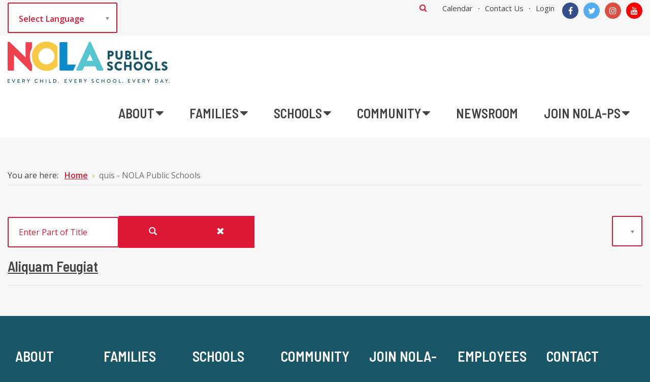

--- FILE ---
content_type: text/html; charset=utf-8
request_url: https://nolapublicschools.com/component/tags/tag/quis
body_size: 94185
content:

<!DOCTYPE html>
<html xmlns="http://www.w3.org/1999/xhtml" xml:lang="en-gb" lang="en-gb" dir="ltr">
<head>
	<meta http-equiv="X-UA-Compatible" content="IE=edge">
<meta name="viewport" content="width=device-width, initial-scale=1.0" />
<meta charset="utf-8" />
	<base href="https://nolapublicschools.com/component/tags/tag/quis" />
	<meta name="generator" content="Joomla! - Open Source Content Management" />
	<title>quis - NOLA Public Schools</title>
	<link href="/component/tags/tag/quis?format=feed&amp;type=rss" rel="alternate" type="application/rss+xml" title="RSS 2.0" />
	<link href="/component/tags/tag/quis?format=feed&amp;type=atom" rel="alternate" type="application/atom+xml" title="Atom 1.0" />
	<link href="https://nolapublicschools.com/search?id=12:quis&amp;format=opensearch" rel="search" title="Search NOLA Public Schools" type="application/opensearchdescription+xml" />
	<link href="/media/jui/css/chosen.css?7d58686be62943c88ae09c448477c6be" rel="stylesheet" />
	<link href="/plugins/system/jce/css/content.css?7d58686be62943c88ae09c448477c6be" rel="stylesheet" />
	<link href="/plugins/system/ef4_jmframework/includes/assets/template/fontawesome/css/font-awesome.min.css" rel="stylesheet" />
	<link href="/templates/jm-education/css/bootstrap.17.css" rel="stylesheet" />
	<link href="/templates/jm-education/css/bootstrap_responsive.17.css" rel="stylesheet" />
	<link href="/templates/jm-education/css/template.17.css" rel="stylesheet" />
	<link href="/templates/jm-education/css/offcanvas.17.css" rel="stylesheet" />
	<link href="/templates/jm-education/css/template_responsive.17.css" rel="stylesheet" />
	<link href="https://fonts.googleapis.com/css?family=Open+Sans:400,600" rel="stylesheet" />
	<link href="https://fonts.googleapis.com/css?family=Barlow+Semi+Condensed:400" rel="stylesheet" />
	<link href="https://fonts.googleapis.com/css?family=Barlow+Semi+Condensed:600" rel="stylesheet" />
	<link href="/templates/jm-education/cache/template_params_7a4a543e071351e6522044086394ab1f.css" rel="stylesheet" />
	<link href="/plugins/editors/pagebuilder3/assets/app/assets/1.3.16/main.css" rel="stylesheet" data-pagefly-main="true" />
	<link href="https://cdnjs.cloudflare.com/ajax/libs/animate.css/4.1.1/animate.compat.min.css" rel="stylesheet" />
	<link href="/modules/mod_djmegamenu/assets/css/offcanvas_right.min.css?4.3.7.pro" rel="stylesheet" />
	<link href="/modules/mod_djmegamenu/mobilethemes/light/djmobilemenu.css?4.3.7.pro" rel="stylesheet" />
	<link href="/modules/mod_djmegamenu/assets/css/theme_override.min.css?4.3.7.pro" rel="stylesheet" />
	<link href="/modules/mod_jm_social_icons/assets/default.css" rel="stylesheet" />
	<link href="/templates/jm-education/css/djmegamenu.17.css" rel="stylesheet" />
	<link href="/templates/jm-education/css/custom.css" rel="stylesheet" />
	<link href="https://fonts.googleapis.com/css?family=Roboto:300,300i,400,400i,600,600i,700,700i&amp;subset=cyrillic,cyrillic-ext,latin-ext" rel="stylesheet" />
	<link href="/media/com_facebookfeedpro/css/frontend.css?v=3.11.3" rel="stylesheet" />
	<link href="/media/com_twitterfeedpro/css/frontend.css?v=1.0.11" rel="stylesheet" />
	<link href="/media/com_widgetkit/css/site.css" rel="stylesheet" id="widgetkit-site-css" />
	<style>
.dj-hideitem { display: none !important; }

		@media (min-width: 980px) { #dj-megamenu186mobile { display: none; } }
		@media (max-width: 979px) { #dj-megamenu186, #dj-megamenu186sticky, #dj-megamenu186placeholder { display: none !important; } }
	#jmm-social-351.default .jmm-list li.item-1 a .jmm-ico {background: #3b5999;}#jmm-social-351.default .jmm-list li.item-1 a:hover .jmm-ico {background: #355089;}#jmm-social-351.default .jmm-list li.item-2 a .jmm-ico {background: #55acee;}#jmm-social-351.default .jmm-list li.item-2 a:hover .jmm-ico {background: #4c9ad6;}#jmm-social-351.default .jmm-list li.item-3 a .jmm-ico {background: #dc4e41;}#jmm-social-351.default .jmm-list li.item-3 a:hover .jmm-ico {background: #c6463a;}#jmm-social-351.default .jmm-list li.item-4 a .jmm-ico {background: #ff0000;}#jmm-social-351.default .jmm-list li.item-4 a:hover .jmm-ico {background: #e50000;}div.mod_search372 input[type="search"]{ width:auto; }
#goog-gt-tt {display:none !important;}
.goog-te-banner-frame {display:none !important;}
.goog-te-menu-value:hover {text-decoration:none !important;}
body {top:0 !important;}
#google_translate_element2 {display:none!important;}

	</style>
	<script type="application/json" class="joomla-script-options new">{"csrf.token":"3f857d01862e845d07d88a449c44156d","system.paths":{"root":"","base":""}}</script>
	<script src="/media/jui/js/jquery.min.js"></script>
	<script src="/media/jui/js/jquery-noconflict.js"></script>
	<script src="/media/system/js/core.js?7d58686be62943c88ae09c448477c6be"></script>
	<!--[if lt IE 9]><script src="/media/system/js/html5fallback.js?7d58686be62943c88ae09c448477c6be"></script><![endif]-->
	<script src="/media/jui/js/jquery-migrate.min.js?7d58686be62943c88ae09c448477c6be"></script>
	<script src="/media/jui/js/chosen.jquery.min.js?7d58686be62943c88ae09c448477c6be"></script>
	<script src="/media/jui/js/bootstrap.min.js?7d58686be62943c88ae09c448477c6be"></script>
	<script src="/media/jui/js/jquery.ui.core.min.js?7d58686be62943c88ae09c448477c6be"></script>
	<script src="/media/jui/js/jquery.ui.sortable.min.js?7d58686be62943c88ae09c448477c6be"></script>
	<script src="/plugins/system/ef4_jmframework/includes/assets/template/js/layout.min.js"></script>
	<script src="/templates/jm-education/js/scripts.js"></script>
	<script src="/templates/jm-education/js/offcanvas.js"></script>
	<script src="/templates/jm-education/js/backtotop.js"></script>
	<script src="/templates/jm-education/js/effects.js"></script>
	<script src="/plugins/editors/pagebuilder3/assets/app/assets/1.3.16/helper.js"></script>
	<script src="/modules/mod_djmegamenu/assets/js/jquery.djmegamenu.min.js?4.3.7.pro" defer></script>
	<script src="/modules/mod_djmegamenu/assets/js/jquery.djmobilemenu.min.js?4.3.7.pro" defer></script>
	<script src="/media/com_twitterfeedpro/js/frontend.js?v=1.0.11"></script>
	<script src="/media/com_widgetkit/js/maps.js" defer></script>
	<script src="/media/com_widgetkit/lib/uikit/dist/js/uikit.min.js"></script>
	<script src="/media/com_widgetkit/lib/uikit/dist/js/uikit-icons.min.js"></script>
	<script>

	jQuery(function ($) {
		initChosen();
		$("body").on("subform-row-add", initChosen);

		function initChosen(event, container)
		{
			container = container || document;
			$(container).find("select").chosen({"disable_search_threshold":10,"search_contains":true,"allow_single_deselect":true,"placeholder_text_multiple":"Type or select some options","placeholder_text_single":"Select an option","no_results_text":"No results match"});
		}
	});
	
		var resetFilter = function() {
		document.getElementById('filter-search').value = '';
	}
jQuery(function($){ initTooltips(); $("body").on("subform-row-add", initTooltips); function initTooltips (event, container) { container = container || document;$(container).find(".hasTooltip").tooltip({"html": true,"container": "body"});} });window.cookiePath = '/';;
			jQuery(function($) {
				$(document).ready(function() {
					var options = document.querySelectorAll("option[value=\"pagebuilder3\"]");
					for (var i = 0; i < options.length; i++) {
						var selector = options[i].parentNode;
						options[i].parentNode.removeChild(options[i]);
						if ($(selector).data("chosen")) {
							var params = $(selector).data("chosen").options;
							$(selector).chosen("destroy");
							$(selector).chosen(params);
						}
					}
				});
			});
		
		window.pb_baseUrl = "https://nolapublicschools.com/";
		
	</script>
	<link rel="stylesheet preload" href="https://cdnjs.cloudflare.com/ajax/libs/animate.css/4.1.1/animate.compat.min.css" as="style">
	<script type="application/json" id="ffp-frontend-cfg">{"i18n":{"posts":"Posts","posts_":"Posts","photos":"Photos","videos":"Videos","like_page":"Like Page","share":"Share","people_like_this":"people like this","display_created_date":"Show created date","display_fb_link":"Show link to Facebook","likes":"likes","comments":"comments","shares":"shares","view_on_fb":"View on Facebook","items_per_page":"Items per page","load_more":"Load more","all_photos":"All Photos","albums":"Albums","show_more":"Show More","show_less":"Show Less","ajax_error":"AJAX error","connect_to_facebook":"Please click \u0027Connect to Facebook\u0027 button and authorize the application","photos_":"photo","COM_FACEBOOKFEEDPRO_AGO":"ago","COM_FACEBOOKFEEDPRO_YEAR":"year","COM_FACEBOOKFEEDPRO_MONTH":"month","COM_FACEBOOKFEEDPRO_WEEK":"week","COM_FACEBOOKFEEDPRO_DAY":"day","COM_FACEBOOKFEEDPRO_HOUR":"hour","COM_FACEBOOKFEEDPRO_MINUTE":"minute","COM_FACEBOOKFEEDPRO_SECOND":"second","COM_FACEBOOKFEEDPRO_YEARS":"years","COM_FACEBOOKFEEDPRO_MONTHS":"months","COM_FACEBOOKFEEDPRO_WEEKS":"weeks","COM_FACEBOOKFEEDPRO_DAYS":"days","COM_FACEBOOKFEEDPRO_HOURS":"hours","COM_FACEBOOKFEEDPRO_MINUTES":"minutes","COM_FACEBOOKFEEDPRO_SECONDS":"seconds","COM_FACEBOOKFEEDPRO_YEARS2":"years","COM_FACEBOOKFEEDPRO_MONTHS2":"months","COM_FACEBOOKFEEDPRO_WEEKS2":"weeks","COM_FACEBOOKFEEDPRO_DAYS2":"days","COM_FACEBOOKFEEDPRO_HOURS2":"hours","COM_FACEBOOKFEEDPRO_MINUTES2":"minutes","COM_FACEBOOKFEEDPRO_SECONDS2":"seconds"},"feedConfig":{"id":0,"ajax_url":"\/component\/facebookfeedpro\/?task=feed.data&language=en-GB","alldata_uri":"\/component\/facebookfeedpro\/?task=feed.alldata&language=en-GB","templates_url":"\/media\/com_facebookfeedpro\/templates\/","template":"feed","version":"3.11.3"}}</script>
	<script type="application/json" id="tfp-frontend-cfg">{"i18n":{"posts":"Posts","posts_":"Posts","photos":"Photos","videos":"Videos","like_page":"COM_TWITTERFEEDPRO_LIKE_PAGE","share":"Share","people_like_this":"people like this","display_created_date":"Show created date","display_fb_link":"Show link to Twitter","likes":"likes","comments":"comments","shares":"shares","view_on_fb":"View on Twitter","items_per_page":"Items per page","load_more":"Load more","all_photos":"All Photos","albums":"Albums","show_more":"Show More","show_less":"Show Less","ajax_error":"AJAX error","connect_to_facebook":"Please click \"Connect to Twitter\" button and authorize the application","photos_":"photo","tweets":"Tweets","following":"Following","followers":"Followers","likes_2":"Likes","follow":"Follow"},"feedConfig":{"id":0,"ajax_url":"https:\/\/nolapublicschools.com\/index.php?option=com_twitterfeedpro&task=widget.data&lang=en-GB","alldata_uri":"https:\/\/nolapublicschools.com\/index.php?option=com_twitterfeedpro&task=widget.alldata&lang=en-GB","templates_url":"https:\/\/nolapublicschools.com\/media\/com_twitterfeedpro\/templates\/","template":"feed"}}</script>

	<link href="https://nolapublicschools.com/images/favicon-16x16.png" rel="Shortcut Icon" />
<!-- Google tag (gtag.js) -->
<script async src="https://www.googletagmanager.com/gtag/js?id=G-SNE5986P41"></script>
<script>
  window.dataLayer = window.dataLayer || [];
  function gtag(){dataLayer.push(arguments);}
  gtag('js', new Date());

  gtag('config', 'G-SNE5986P41');
</script>
</head><body class="joomla-3 tmpl-jm-education  fixed  top-bar off-canvas-left   "><div class="dj-offcanvas-wrapper"><div class="dj-offcanvas-pusher"><div class="dj-offcanvas-pusher-in">
  <div id="skipLinkcontainer">
    
  </div>
  <div id="jm-allpage">
    <div id="jm-page">
									
<div id="jm-offcanvas">
	<div id="jm-offcanvas-toolbar">
		<a class="toggle-nav close-menu"><span class="icon-remove"></span></a>
	</div>
	<div id="jm-offcanvas-content" class="jm-offcanvas">
		<div class="jm-module  blank-ms"><div class="jm-module-in"><h3 class="jm-title "><span>Main</span> Menu</h3><div class="jm-module-content clearfix "><ul class="nav menu mod-list">
<li class="item-1060 parent"><a href="/about" >About</a></li><li class="item-1062 parent"><a href="/families" >Families</a></li><li class="item-1061 parent"><a href="/schools" >Schools</a></li><li class="item-1063 parent"><a href="/community" >Community</a></li><li class="item-1735"><a href="/news" >Newsroom</a></li><li class="item-2239 parent"><a href="/careers" >Join NOLA-PS</a></li></ul>
</div></div></div><div class="jm-module  blank-ms"><div class="jm-module-in"><div class="jm-module-content clearfix notitle">

<div class="custom blank-ms"  >
	<p>Assign modules on offcanvas module position to make them visible in the sidebar.</p></div>
</div></div></div><div class="jm-module "><div class="jm-module-in"><h3 class="jm-title "><span>Our</span> school</h3><div class="jm-module-content clearfix ">

<div class="custom"  >
	<a href="#"><img src="/images/promo.jpg" alt="You will love oour school!"> </a></div>
</div></div></div><div class="jm-module  blank-ms"><div class="jm-module-in"><h3 class="jm-title "><span>Tags</span></h3><div class="jm-module-content clearfix "><div class="tagspopular blank-ms tagscloud blank-ms">
		<span class="tag">
			<a class="tag-name" style="font-size: 2em" href="/component/tags/tag/amet">
				amet</a>
							<span class="tag-count badge badge-info">9</span>
					</span>
			<span class="tag">
			<a class="tag-name" style="font-size: 1.875em" href="/component/tags/tag/sit">
				sit</a>
							<span class="tag-count badge badge-info">8</span>
					</span>
			<span class="tag">
			<a class="tag-name" style="font-size: 1.375em" href="/component/tags/tag/dolor">
				dolor</a>
							<span class="tag-count badge badge-info">4</span>
					</span>
			<span class="tag">
			<a class="tag-name" style="font-size: 1.125em" href="/component/tags/tag/ipsum">
				ipsum</a>
							<span class="tag-count badge badge-info">2</span>
					</span>
			<span class="tag">
			<a class="tag-name" style="font-size: 1em" href="/component/tags/tag/quis">
				quis</a>
							<span class="tag-count badge badge-info">1</span>
					</span>
			<span class="tag">
			<a class="tag-name" style="font-size: 1em" href="/component/tags/tag/nec">
				nec</a>
							<span class="tag-count badge badge-info">1</span>
					</span>
	</div>
</div></div></div>
	</div>
</div>																	
<header id="jm-bar-wrapp" class="">
			<div id="jm-top-bar">
			<div class="container-fluid">
				<div class="row-fluid">
										<div id="jm-top-bar1" class="pull-left span6">
						<div class="jm-module-raw ">

<script type="text/javascript">
/* <![CDATA[ */
function GTranslateGetCurrentLang() {var keyValue = document.cookie.match('(^|;) ?googtrans=([^;]*)(;|$)');return keyValue ? keyValue[2].split('/')[2] : null;}
function GTranslateFireEvent(element,event){try{if(document.createEventObject){var evt=document.createEventObject();element.fireEvent('on'+event,evt)}else{var evt=document.createEvent('HTMLEvents');evt.initEvent(event,true,true);element.dispatchEvent(evt)}}catch(e){}}
function doGTranslate(lang_pair){if(lang_pair.value)lang_pair=lang_pair.value;if(lang_pair=='')return;var lang=lang_pair.split('|')[1];if(GTranslateGetCurrentLang() == null && lang == lang_pair.split('|')[0])return;if(typeof ga!='undefined'){ga('send', 'event', 'GTranslate', lang, location.hostname+location.pathname+location.search);}else{if(typeof _gaq!='undefined')_gaq.push(['_trackEvent', 'GTranslate', lang, location.hostname+location.pathname+location.search]);}var teCombo;var sel=document.getElementsByTagName('select');for(var i=0;i<sel.length;i++)if(sel[i].className=='goog-te-combo')teCombo=sel[i];if(document.getElementById('google_translate_element2')==null||document.getElementById('google_translate_element2').innerHTML.length==0||teCombo.length==0||teCombo.innerHTML.length==0){setTimeout(function(){doGTranslate(lang_pair)},500)}else{teCombo.value=lang;GTranslateFireEvent(teCombo,'change');GTranslateFireEvent(teCombo,'change')}}
/* ]]> */
</script>
<div id="google_translate_element2"></div>
<script type="text/javascript">function googleTranslateElementInit2() {new google.translate.TranslateElement({pageLanguage: 'en', autoDisplay: false}, 'google_translate_element2');}</script>
<script type="text/javascript" src="//translate.google.com/translate_a/element.js?cb=googleTranslateElementInit2"></script>

<select onchange="doGTranslate(this);" class="notranslate"><option value="">Select Language</option><option value="en|en" style="font-weight:bold;">English</option><option value="en|ar" style="">Arabic</option><option value="en|zh-CN" style="">Chinese (Simplified)</option><option value="en|tl" style="">Filipino</option><option value="en|fr" style="">French</option><option value="en|de" style="">German</option><option value="en|el" style="">Greek</option><option value="en|ht" style="">Haitian Creole</option><option value="en|ms" style="">Malay</option><option value="en|ru" style="">Russian</option><option value="en|es" style="">Spanish</option><option value="en|vi" style="">Vietnamese</option></select></div><div id="offlajn-ajax-tile-results"></div>
<div class="ajax-clear"></div>

											</div>
															<div id="jm-top-bar2" class="pull-right span6">
						<div class="jm-module-raw ">
<div class="jmm-social default ">
	<div class="jmm-social-in view-1">
				<ul class="jmm-list items-4"><li class="jmm-item item-1 facebook"><a class="jmm-link" href="https://www.facebook.com/NOLAPublicSchools/" target="_blank" aria-label="Facebook" title="Facebook"><span class="jmm-ico fa fa-facebook" aria-hidden="true"></span></a></li><li class="jmm-item item-2 twitter"><a class="jmm-link" href="https://twitter.com/NOLAPSchools" target="_blank" aria-label="Twitter" title="Twitter"><span class="jmm-ico fa fa-twitter" aria-hidden="true"></span></a></li><li class="jmm-item item-3 instagram"><a class="jmm-link" href="https://www.instagram.com/nolaps/" target="_blank" aria-label="Instagram" title="Instagram"><span class="jmm-ico fa fa-instagram" aria-hidden="true"></span></a></li><li class="jmm-item item-4 youtube"><a class="jmm-link" href="https://www.youtube.com/channel/UC46jOdPTWgIcBAXlJeg8CeQ" target="_blank" aria-label="YouTube" title="YouTube"><span class="jmm-ico fa fa-youtube" aria-hidden="true"></span></a></li></ul>	</div>
</div>
</div><div class="jm-module-raw "><ul class="nav menu mod-list">
<li class="item-1291"><a href="/Calendar" >Calendar</a></li><li class="item-1065"><a href="/contact" >Contact Us</a></li><li class="item-1345"><a href="/login" >Login</a></li></ul>
</div><div class="jm-module-raw  search-ms"><div class="search search-ms mod_search372">
	<form action="/component/tags/" method="post" class="form-inline" role="search">
		 <button class="button btn btn-primary" onclick="this.form.searchword.focus();">Search</button><label for="mod-search-searchword372" class="element-invisible">What Can We Help You Find?</label> <input name="searchword" id="mod-search-searchword372" maxlength="200"  class="inputbox search-query input-medium" type="search" size="30" placeholder="What Can We Help You Find?" />		<input type="hidden" name="task" value="search" />
		<input type="hidden" name="option" value="com_search" />
		<input type="hidden" name="Itemid" value="1137" />
	</form>
</div>
</div>
					</div>
					
				</div>
			</div>
		</div>
				<div id="jm-logo-nav">
			<div  class="container-fluid">
				<div id="jm-logo-nav-in">
										<div id="jm-bar-left" class="pull-left">
						<div id="jm-logo-sitedesc">
							<div id="jm-logo-sitedesc-in">
																<div id="jm-logo">
									<a href="https://nolapublicschools.com/">
																				<img src="https://nolapublicschools.com/images/nola-ps-web-logo-320.png" alt="NOLA Public Schools. Every Child. Every School. Every Day." />
																			</a>
								</div>
																							</div>
						</div>
					</div>
															<div id="jm-bar-right" class="pull-right ">
						<nav id="jm-top-menu-nav" >
							<div class="jm-module-raw "><div class="dj-megamenu-wrapper" data-tmpl="jm-education">
		<ul id="dj-megamenu186" class="dj-megamenu dj-megamenu-override dj-megamenu-wcag horizontalMenu  dj-fa-0" data-options='{"wrap":"jm-logo-nav-in","animIn":"fadeIn","animOut":"fadeOut","animSpeed":"fast","openDelay":"0","closeDelay":"250","event":"mouseenter","eventClose":"mouseleave","parentOpen":0,"fixed":"0","offset":"0","theme":"override","direction":"ltr","wcag":"1","overlay":"0"}' data-trigger="979" role="menubar" aria-label="DJ-MegaMenu">
		<li class="dj-up itemid1060 first parent" role="none"><a class="dj-up_a  "  aria-haspopup="true" aria-expanded="false" href="/about"  role="menuitem"><span class="dj-drop" ><span class="title"><span class="name">About</span></span><span class="arrow" aria-hidden="true"></span></span></a><div class="dj-subwrap  single_column subcols1" style=""><div class="dj-subwrap-in" style="width:240px;"><div class="dj-subcol" style="width:240px"><ul class="dj-submenu" role="menu" aria-label="About"><li class="itemid1102 first parent" role="none"><a class="dj-more "  aria-haspopup="true" aria-expanded="false" href="/about/whoweare"  role="menuitem"><span class="title"><span class="name">Who We Are</span></span><span class="arrow" aria-hidden="true"></span></a><div class="dj-subwrap  single_column subcols1" style=""><div class="dj-subwrap-in" style="width:240px;"><div class="dj-subcol" style="width:240px"><ul class="dj-submenu" role="menu" aria-label="Who We Are"><li class="itemid1250 first" role="none"><a href="/about/whoweare/governance"  role="menuitem"><span class="title"><span class="name">Governance</span></span></a></li></ul></div></div></div></li><li class="itemid1104" role="none"><a href="/about/board"  role="menuitem"><span class="title"><span class="name">Board Members</span></span></a></li><li class="itemid1202 parent" role="none"><a class="dj-more "  aria-haspopup="true" aria-expanded="false" href="/about/superintendent"  role="menuitem"><span class="title"><span class="name">Superintendent</span></span><span class="arrow" aria-hidden="true"></span></a><div class="dj-subwrap  single_column subcols1" style=""><div class="dj-subwrap-in" style="width:240px;"><div class="dj-subcol" style="width:240px"><ul class="dj-submenu" role="menu" aria-label="Superintendent"><li class="itemid2365 first" role="none"><a href="/about/superintendent/superintendent-s-advisory-councils"  role="menuitem"><span class="title"><span class="name">Superintendent's Advisory Councils</span></span></a></li></ul></div></div></div></li><li class="itemid1105" role="none"><a href="/about/leadership"  role="menuitem"><span class="title"><span class="name">District Leadership</span></span></a></li><li class="itemid1248" role="none"><a href="/about/contact-us"  role="menuitem"><span class="title"><span class="name">Contact Us</span></span></a></li><li class="itemid1320" role="none"><a href="/about/nola-organizational-chart"  role="menuitem"><span class="title"><span class="name">NOLA Organizational Chart</span></span></a></li></ul></div></div></div></li><li class="dj-up itemid1062 parent" role="none"><a class="dj-up_a  "  aria-haspopup="true" aria-expanded="false" href="/families"  role="menuitem"><span class="dj-drop" ><span class="title"><span class="name">Families</span></span><span class="arrow" aria-hidden="true"></span></span></a><div class="dj-subwrap  single_column subcols1" style=""><div class="dj-subwrap-in" style="width:240px;"><div class="dj-subcol" style="width:240px"><ul class="dj-submenu" role="menu" aria-label="Families"><li class="itemid1254 first" role="none"><a href="/schools/directory"  role="menuitem"><span class="title"><span class="name">School Directory</span></span></a></li><li class="itemid1255" role="none"><a href="https://enrollnolaps.com/"  role="menuitem"><span class="title"><span class="name">Enroll in a School</span></span></a></li><li class="itemid1114 parent" role="none"><a class="dj-more "  aria-haspopup="true" aria-expanded="false" href="/families/parents-resources"  role="menuitem"><span class="title"><span class="name">Parent Resources</span></span><span class="arrow" aria-hidden="true"></span></a><div class="dj-subwrap  single_column subcols1" style=""><div class="dj-subwrap-in" style="width:240px;"><div class="dj-subcol" style="width:240px"><ul class="dj-submenu" role="menu" aria-label="Parent Resources"><li class="itemid1113 first" role="none"><a href="/families/parents-resources/parents-rights"  role="menuitem"><span class="title"><span class="name">Parental Rights</span></span></a></li><li class="itemid1111 parent" role="none"><a class="dj-more "  aria-haspopup="true" aria-expanded="false" href="/families/parents-resources/school-accountability"  role="menuitem"><span class="title"><span class="name">School Accountability</span></span><span class="arrow" aria-hidden="true"></span></a><div class="dj-subwrap  single_column subcols1" style=""><div class="dj-subwrap-in" style="width:240px;"><div class="dj-subcol" style="width:240px"><ul class="dj-submenu" role="menu" aria-label="School Accountability"><li class="itemid1420 first" role="none"><a href="/families/parents-resources/school-accountability/letters-of-intent-to-renew"  role="menuitem"><span class="title"><span class="name">Letters of Intent to Renew</span></span></a></li><li class="itemid1425" role="none"><a href="/families/parents-resources/school-accountability/pupil-progression-plan"  role="menuitem"><span class="title"><span class="name">Pupil Progression Plan</span></span></a></li></ul></div></div></div></li><li class="itemid1277" role="none"><a href="/families/parents-resources/special-education"  role="menuitem"><span class="title"><span class="name">Special Education</span></span></a></li><li class="itemid1256" role="none"><a href="/families/parents-resources/questions"  role="menuitem"><span class="title"><span class="name">Questions and Concerns</span></span></a></li><li class="itemid1585" role="none"><a href="/families/parents-resources/attendance-and-engagement-resources"  role="menuitem"><span class="title"><span class="name">Attendance and Engagement Resources</span></span></a></li><li class="itemid2717" role="none"><a href="https://sites.google.com/view/nolaps-english-learners/home/family-resources"  role="menuitem"><span class="title"><span class="name">English Learners</span></span></a></li></ul></div></div></div></li><li class="itemid1257 parent" role="none"><a class="dj-more "  aria-haspopup="true" aria-expanded="false" href="/families/student-resources"  role="menuitem"><span class="title"><span class="name">Student Resources</span></span><span class="arrow" aria-hidden="true"></span></a><div class="dj-subwrap  single_column subcols1" style=""><div class="dj-subwrap-in" style="width:240px;"><div class="dj-subcol" style="width:240px"><ul class="dj-submenu" role="menu" aria-label="Student Resources"><li class="itemid1561 first" role="none"><a href="https://www.nolapublicschools.com/families/student-resources"  role="menuitem"><span class="title"><span class="name">Transcript-Diplomas-GEE Inquiry</span></span></a></li></ul></div></div></div></li><li class="itemid1231" role="none"><a href="https://enrollnolaps.com/family-support/"  role="menuitem"><span class="title"><span class="name">Family Resource Centers</span></span></a></li><li class="itemid1203" role="none"><a href="/families/child-search"  role="menuitem"><span class="title"><span class="name">Child Search</span></span></a></li><li class="itemid1322" role="none"><a href="/families/child-nutrition"  role="menuitem"><span class="title"><span class="name">Child Nutrition</span></span></a></li><li class="itemid1343" role="none"><a href="/families/report-bullying"  role="menuitem"><span class="title"><span class="name">Report Bullying</span></span></a></li><li class="itemid1422" role="none"><a href="/families/parent-hotline"  role="menuitem"><span class="title"><span class="name">Parent Hotline</span></span></a></li></ul></div></div></div></li><li class="dj-up itemid1061 parent" role="none"><a class="dj-up_a  "  aria-haspopup="true" aria-expanded="false" href="/schools"  role="menuitem"><span class="dj-drop" ><span class="title"><span class="name">Schools</span></span><span class="arrow" aria-hidden="true"></span></span></a><div class="dj-subwrap  single_column subcols1" style=""><div class="dj-subwrap-in" style="width:240px;"><div class="dj-subcol" style="width:240px"><ul class="dj-submenu" role="menu" aria-label="Schools"><li class="itemid2640 first" role="none"><a href="https://www.theleahchaseschool.com/"  role="menuitem"><span class="title"><span class="name">The Leah Chase School</span></span></a></li><li class="itemid1204" role="none"><a href="https://enrollnolaps.com/"  role="menuitem"><span class="title"><span class="name">Enroll in a School</span></span></a></li><li class="itemid1266 parent" role="none"><a class="dj-more "  aria-haspopup="true" aria-expanded="false" href="/schools/directory"  role="menuitem"><span class="title"><span class="name">School Directory</span></span><span class="arrow" aria-hidden="true"></span></a><div class="dj-subwrap  single_column subcols1" style=""><div class="dj-subwrap-in" style="width:240px;"><div class="dj-subcol" style="width:240px"><ul class="dj-submenu" role="menu" aria-label="School Directory"><li class="itemid1410 first" role="none"><a href="/schools/directory/early-childhood-and-k-12"  role="menuitem"><span class="title"><span class="name">Early Childhood and K-12</span></span></a></li></ul></div></div></div></li><li class="itemid1259 parent" role="none"><a class="dj-more "  aria-haspopup="true" aria-expanded="false" href="/schools/open-a-school"  role="menuitem"><span class="title"><span class="name">Open a School</span></span><span class="arrow" aria-hidden="true"></span></a><div class="dj-subwrap  single_column subcols1" style=""><div class="dj-subwrap-in" style="width:240px;"><div class="dj-subcol" style="width:240px"><ul class="dj-submenu" role="menu" aria-label="Open a School"><li class="itemid2707 first" role="none"><a href="/schools/open-a-school/past-rfa-cycles"  role="menuitem"><span class="title"><span class="name">Past RFA Cycles</span></span></a></li></ul></div></div></div></li><li class="itemid1110 parent" role="none"><a class="dj-more "  aria-haspopup="true" aria-expanded="false" href="/schools/portal"  role="menuitem"><span class="title"><span class="name">School Leader Resources</span></span><span class="arrow" aria-hidden="true"></span></a><div class="dj-subwrap  single_column subcols1" style=""><div class="dj-subwrap-in" style="width:240px;"><div class="dj-subcol" style="width:240px"><ul class="dj-submenu" role="menu" aria-label="School Leader Resources"><li class="itemid1251 first" role="none"><a href="/schools/portal/accountability"  role="menuitem"><span class="title"><span class="name">Accountability Resources</span></span></a></li><li class="itemid1279" role="none"><a href="/schools/portal/finance-resources"  role="menuitem"><span class="title"><span class="name">Finance Resources</span></span></a></li><li class="itemid1252" role="none"><a href="/schools/portal/facilities"  role="menuitem"><span class="title"><span class="name">Facilities Resources</span></span></a></li><li class="itemid1280" role="none"><a href="/schools/portal/student-support-and-attendance"  role="menuitem"><span class="title"><span class="name">Student Support and Attendance</span></span></a></li><li class="itemid1282" role="none"><a href="/schools/portal#toolkits"  role="menuitem"><span class="title"><span class="name">Toolkits</span></span></a></li><li class="itemid1321" role="none"><a href="/schools/portal/specialized-programming-application"  role="menuitem"><span class="title"><span class="name">Specialized Programming Application</span></span></a></li></ul></div></div></div></li><li class="itemid1261" role="none"><a href="/schools/charter-board-resources"  role="menuitem"><span class="title"><span class="name">Charter Board Resources</span></span></a></li><li class="itemid1284" role="none"><a href="/schools/federal-programs"  role="menuitem"><span class="title"><span class="name">Federal Programs</span></span></a></li><li class="itemid1653" role="none"><a href="/schools/school-facility-lease-agreements"  role="menuitem"><span class="title"><span class="name">School Facility Lease Agreements</span></span></a></li></ul></div></div></div></li><li class="dj-up itemid1063 parent" role="none"><a class="dj-up_a  "  aria-haspopup="true" aria-expanded="false" href="/community"  role="menuitem"><span class="dj-drop" ><span class="title"><span class="name">Community</span></span><span class="arrow" aria-hidden="true"></span></span></a><div class="dj-subwrap  single_column subcols1" style=""><div class="dj-subwrap-in" style="width:240px;"><div class="dj-subcol" style="width:240px"><ul class="dj-submenu" role="menu" aria-label="Community"><li class="itemid2695 first" role="none"><a href="/community/dyk"  role="menuitem"><span class="title"><span class="name">Did You Know?</span></span></a></li><li class="itemid2693" role="none"><a href="/community/datatools"  role="menuitem"><span class="title"><span class="name">Data Tools</span></span></a></li><li class="itemid2710" role="none"><a href="/community/ka20"  role="menuitem"><span class="title"><span class="name">Katrina20</span></span></a></li><li class="itemid2691" role="none"><a href="/community/dlfa2"  role="menuitem"><span class="title"><span class="name">District Level Funding Allocation</span></span></a></li><li class="itemid2704" role="none"><a href="/community/nlgs"  role="menuitem"><span class="title"><span class="name">New Letter Grade System</span></span></a></li><li class="itemid2580" role="none"><a href="https://forms.office.com/r/6C6RLUFmqT"  role="menuitem"><span class="title"><span class="name">We're Listening - Submit Feedback</span></span></a></li><li class="itemid2648" role="none"><a href="/community/5ypp"  role="menuitem"><span class="title"><span class="name">The 5-Year Portfolio Plan</span></span></a></li><li class="itemid2650" role="none"><a href="/community/sswbt"  role="menuitem"><span class="title"><span class="name">Student Safety &amp; Well-being Toolkit</span></span></a></li><li class="itemid1118" role="none"><a href="/community/resources"  role="menuitem"><span class="title"><span class="name">Community Resources</span></span></a></li><li class="itemid2578" role="none"><a href="/community/renewals"  role="menuitem"><span class="title"><span class="name">Renewals</span></span></a></li><li class="itemid1263 parent" role="none"><a class="dj-more "  aria-haspopup="true" aria-expanded="false" href="/community/business-resources"  role="menuitem"><span class="title"><span class="name">Business Resources</span></span><span class="arrow" aria-hidden="true"></span></a><div class="dj-subwrap  single_column subcols1" style=""><div class="dj-subwrap-in" style="width:240px;"><div class="dj-subcol" style="width:240px"><ul class="dj-submenu" role="menu" aria-label="Business Resources"><li class="itemid1283 first" role="none"><a href="/community/business-resources/solicitations"  role="menuitem"><span class="title"><span class="name">Solicitations</span></span></a></li></ul></div></div></div></li><li class="itemid1117 parent" role="none"><a class="dj-more "  aria-haspopup="true" aria-expanded="false" href="/community/board-info"  role="menuitem"><span class="title"><span class="name">Board Information</span></span><span class="arrow" aria-hidden="true"></span></a><div class="dj-subwrap  single_column subcols1" style=""><div class="dj-subwrap-in" style="width:240px;"><div class="dj-subcol" style="width:240px"><ul class="dj-submenu" role="menu" aria-label="Board Information"><li class="itemid1317 first" role="none"><a href="/community/board-info/policy"  role="menuitem"><span class="title"><span class="name">Board Policy</span></span></a></li><li class="itemid1318" role="none"><a href="/community/board-info/board-meeting-materials"  role="menuitem"><span class="title"><span class="name">Board Meeting Materials</span></span></a></li></ul></div></div></div></li><li class="itemid1119 parent" role="none"><a class="dj-more "  aria-haspopup="true" aria-expanded="false" href="/community/media"  role="menuitem"><span class="title"><span class="name">Media</span></span><span class="arrow" aria-hidden="true"></span></a><div class="dj-subwrap  single_column subcols1" style=""><div class="dj-subwrap-in" style="width:240px;"><div class="dj-subcol" style="width:240px"><ul class="dj-submenu" role="menu" aria-label="Media"><li class="itemid1514 first" role="none"><a href="/community/media/media-inquiry-form"  role="menuitem"><span class="title"><span class="name">Media Inquiry Form</span></span></a></li></ul></div></div></div></li><li class="itemid2237 parent" role="none"><a class="dj-more "  aria-haspopup="true" aria-expanded="false" href="/community/speakers-bureau"  role="menuitem"><span class="title"><span class="name">Speakers Bureau</span></span><span class="arrow" aria-hidden="true"></span></a><div class="dj-subwrap  single_column subcols1" style=""><div class="dj-subwrap-in" style="width:240px;"><div class="dj-subcol" style="width:240px"><ul class="dj-submenu" role="menu" aria-label="Speakers Bureau"><li class="itemid2238 first" role="none"><a href="/community/speakers-bureau/speakers-bureau-form"  role="menuitem"><span class="title"><span class="name">Speakers Bureau Form</span></span></a></li></ul></div></div></div></li><li class="itemid1240 parent" role="none"><a class="dj-more "  aria-haspopup="true" aria-expanded="false" href="/community/financials"  role="menuitem"><span class="title"><span class="name">District Financials</span></span><span class="arrow" aria-hidden="true"></span></a><div class="dj-subwrap  single_column subcols1" style=""><div class="dj-subwrap-in" style="width:240px;"><div class="dj-subcol" style="width:240px"><ul class="dj-submenu" role="menu" aria-label="District Financials"><li class="itemid2706 first" role="none"><a href="/community/financials/act370"  role="menuitem"><span class="title"><span class="name">Louisiana Act 370 – School Transparency</span></span></a></li></ul></div></div></div></li><li class="itemid1264" role="none"><a href="/community/facility-planning"  role="menuitem"><span class="title"><span class="name">Facility Planning</span></span></a></li><li class="itemid2716" role="none"><a href="/community/title-ix"  role="menuitem"><span class="title"><span class="name">Title IX</span></span></a></li><li class="itemid1423" role="none"><a href="/community/community-hotline"  role="menuitem"><span class="title"><span class="name">Community Hotline</span></span></a></li></ul></div></div></div></li><li class="dj-up itemid1735" role="none"><a class="dj-up_a  " href="/news"  role="menuitem"><span ><span class="title"><span class="name">Newsroom</span></span></span></a></li><li class="dj-up itemid2239 parent" role="none"><a class="dj-up_a  "  aria-haspopup="true" aria-expanded="false" href="/careers"  role="menuitem"><span class="dj-drop" ><span class="title"><span class="name">Join NOLA-PS</span></span><span class="arrow" aria-hidden="true"></span></span></a><div class="dj-subwrap  single_column subcols1" style=""><div class="dj-subwrap-in" style="width:240px;"><div class="dj-subcol" style="width:240px"><ul class="dj-submenu" role="menu" aria-label="Join NOLA-PS"><li class="itemid2240 first" role="none"><a href="/careers/why-join-nola-public-schools"  role="menuitem"><span class="title"><span class="name">Why Join NOLA Public Schools</span></span></a></li><li class="itemid1693" role="none"><a href="/careers/nola-ps-core-values"  role="menuitem"><span class="title"><span class="name">NOLA-PS Core Values</span></span></a></li><li class="itemid2241" role="none"><a href="/careers/apply-online"  role="menuitem"><span class="title"><span class="name">Apply Online</span></span></a></li><li class="itemid2242" role="none"><a href="/careers/compensation-manual"  role="menuitem"><span class="title"><span class="name">Compensation Manual</span></span></a></li><li class="itemid2366" role="none"><a href="/careers/new-orleans-teachers-job-board"  role="menuitem"><span class="title"><span class="name">New Orleans Teachers Job Board</span></span></a></li></ul></div></div></div></li></ul>
			<div id="dj-megamenu186mobile" class="dj-megamenu-offcanvas dj-megamenu-offcanvas-light ">
	<button class="dj-mobile-open-btn dj-fa-0" aria-label="Open mobile menu"><span class="dj-mobile-open-icon" aria-hidden="true"></span><span class="dj-mobile-open-label">Menu</span></button>	<aside id="dj-megamenu186offcanvas" class="dj-offcanvas dj-offcanvas-light dj-offcanvas-right dj-fa-0 " data-effect="3" aria-hidden="true" aria-label="DJ-MegaMenu">
		<div class="dj-offcanvas-top">
			<button class="dj-offcanvas-close-btn" aria-label="Close mobile menu"><span class="dj-offcanvas-close-icon" aria-hidden="true"></span></button>
		</div>
						<div class="dj-offcanvas-content">
			<ul class="dj-mobile-nav dj-mobile-light " role="menubar">
<li class="dj-mobileitem itemid-1060 deeper parent" role="none"><a  aria-haspopup="true" aria-expanded="false" href="/about"  role="menuitem"><span class="title"><span class="name">About</span></span></a><ul class="dj-mobile-nav-child"><li class="dj-mobileitem itemid-1102 deeper parent" role="none"><a  aria-haspopup="true" aria-expanded="false" href="/about/whoweare"  role="menuitem"><span class="title"><span class="name">Who We Are</span></span></a><ul class="dj-mobile-nav-child"><li class="dj-mobileitem itemid-1250" role="none"><a href="/about/whoweare/governance"  role="menuitem"><span class="title"><span class="name">Governance</span></span></a></li></ul></li><li class="dj-mobileitem itemid-1104" role="none"><a href="/about/board"  role="menuitem"><span class="title"><span class="name">Board Members</span></span></a></li><li class="dj-mobileitem itemid-1202 deeper parent" role="none"><a  aria-haspopup="true" aria-expanded="false" href="/about/superintendent"  role="menuitem"><span class="title"><span class="name">Superintendent</span></span></a><ul class="dj-mobile-nav-child"><li class="dj-mobileitem itemid-2365" role="none"><a href="/about/superintendent/superintendent-s-advisory-councils"  role="menuitem"><span class="title"><span class="name">Superintendent's Advisory Councils</span></span></a></li></ul></li><li class="dj-mobileitem itemid-1105" role="none"><a href="/about/leadership"  role="menuitem"><span class="title"><span class="name">District Leadership</span></span></a></li><li class="dj-mobileitem itemid-1248" role="none"><a href="/about/contact-us"  role="menuitem"><span class="title"><span class="name">Contact Us</span></span></a></li><li class="dj-mobileitem itemid-1320" role="none"><a href="/about/nola-organizational-chart"  role="menuitem"><span class="title"><span class="name">NOLA Organizational Chart</span></span></a></li></ul></li><li class="dj-mobileitem itemid-1062 deeper parent" role="none"><a  aria-haspopup="true" aria-expanded="false" href="/families"  role="menuitem"><span class="title"><span class="name">Families</span></span></a><ul class="dj-mobile-nav-child"><li class="dj-mobileitem itemid-1254" role="none"><a href="/schools/directory"  role="menuitem"><span class="title"><span class="name">School Directory</span></span></a></li><li class="dj-mobileitem itemid-1255" role="none"><a href="https://enrollnolaps.com/"  role="menuitem"><span class="title"><span class="name">Enroll in a School</span></span></a></li><li class="dj-mobileitem itemid-1114 deeper parent" role="none"><a  aria-haspopup="true" aria-expanded="false" href="/families/parents-resources"  role="menuitem"><span class="title"><span class="name">Parent Resources</span></span></a><ul class="dj-mobile-nav-child"><li class="dj-mobileitem itemid-1113" role="none"><a href="/families/parents-resources/parents-rights"  role="menuitem"><span class="title"><span class="name">Parental Rights</span></span></a></li><li class="dj-mobileitem itemid-1111 deeper parent" role="none"><a  aria-haspopup="true" aria-expanded="false" href="/families/parents-resources/school-accountability"  role="menuitem"><span class="title"><span class="name">School Accountability</span></span></a><ul class="dj-mobile-nav-child"><li class="dj-mobileitem itemid-1420" role="none"><a href="/families/parents-resources/school-accountability/letters-of-intent-to-renew"  role="menuitem"><span class="title"><span class="name">Letters of Intent to Renew</span></span></a></li><li class="dj-mobileitem itemid-1425" role="none"><a href="/families/parents-resources/school-accountability/pupil-progression-plan"  role="menuitem"><span class="title"><span class="name">Pupil Progression Plan</span></span></a></li></ul></li><li class="dj-mobileitem itemid-1277" role="none"><a href="/families/parents-resources/special-education"  role="menuitem"><span class="title"><span class="name">Special Education</span></span></a></li><li class="dj-mobileitem itemid-1256" role="none"><a href="/families/parents-resources/questions"  role="menuitem"><span class="title"><span class="name">Questions and Concerns</span></span></a></li><li class="dj-mobileitem itemid-1585" role="none"><a href="/families/parents-resources/attendance-and-engagement-resources"  role="menuitem"><span class="title"><span class="name">Attendance and Engagement Resources</span></span></a></li><li class="dj-mobileitem itemid-2717" role="none"><a href="https://sites.google.com/view/nolaps-english-learners/home/family-resources"  role="menuitem"><span class="title"><span class="name">English Learners</span></span></a></li></ul></li><li class="dj-mobileitem itemid-1257 deeper parent" role="none"><a  aria-haspopup="true" aria-expanded="false" href="/families/student-resources"  role="menuitem"><span class="title"><span class="name">Student Resources</span></span></a><ul class="dj-mobile-nav-child"><li class="dj-mobileitem itemid-1561" role="none"><a href="https://www.nolapublicschools.com/families/student-resources"  role="menuitem"><span class="title"><span class="name">Transcript-Diplomas-GEE Inquiry</span></span></a></li></ul></li><li class="dj-mobileitem itemid-1231" role="none"><a href="https://enrollnolaps.com/family-support/"  role="menuitem"><span class="title"><span class="name">Family Resource Centers</span></span></a></li><li class="dj-mobileitem itemid-1203" role="none"><a href="/families/child-search"  role="menuitem"><span class="title"><span class="name">Child Search</span></span></a></li><li class="dj-mobileitem itemid-1322" role="none"><a href="/families/child-nutrition"  role="menuitem"><span class="title"><span class="name">Child Nutrition</span></span></a></li><li class="dj-mobileitem itemid-1343" role="none"><a href="/families/report-bullying"  role="menuitem"><span class="title"><span class="name">Report Bullying</span></span></a></li><li class="dj-mobileitem itemid-1422" role="none"><a href="/families/parent-hotline"  role="menuitem"><span class="title"><span class="name">Parent Hotline</span></span></a></li></ul></li><li class="dj-mobileitem itemid-1061 deeper parent" role="none"><a  aria-haspopup="true" aria-expanded="false" href="/schools"  role="menuitem"><span class="title"><span class="name">Schools</span></span></a><ul class="dj-mobile-nav-child"><li class="dj-mobileitem itemid-2640" role="none"><a href="https://www.theleahchaseschool.com/"  role="menuitem"><span class="title"><span class="name">The Leah Chase School</span></span></a></li><li class="dj-mobileitem itemid-1204" role="none"><a href="https://enrollnolaps.com/"  role="menuitem"><span class="title"><span class="name">Enroll in a School</span></span></a></li><li class="dj-mobileitem itemid-1266 deeper parent" role="none"><a  aria-haspopup="true" aria-expanded="false" href="/schools/directory"  role="menuitem"><span class="title"><span class="name">School Directory</span></span></a><ul class="dj-mobile-nav-child"><li class="dj-mobileitem itemid-1410" role="none"><a href="/schools/directory/early-childhood-and-k-12"  role="menuitem"><span class="title"><span class="name">Early Childhood and K-12</span></span></a></li></ul></li><li class="dj-mobileitem itemid-1259 deeper parent" role="none"><a  aria-haspopup="true" aria-expanded="false" href="/schools/open-a-school"  role="menuitem"><span class="title"><span class="name">Open a School</span></span></a><ul class="dj-mobile-nav-child"><li class="dj-mobileitem itemid-2707" role="none"><a href="/schools/open-a-school/past-rfa-cycles"  role="menuitem"><span class="title"><span class="name">Past RFA Cycles</span></span></a></li></ul></li><li class="dj-mobileitem itemid-1110 deeper parent" role="none"><a  aria-haspopup="true" aria-expanded="false" href="/schools/portal"  role="menuitem"><span class="title"><span class="name">School Leader Resources</span></span></a><ul class="dj-mobile-nav-child"><li class="dj-mobileitem itemid-1251" role="none"><a href="/schools/portal/accountability"  role="menuitem"><span class="title"><span class="name">Accountability Resources</span></span></a></li><li class="dj-mobileitem itemid-1279" role="none"><a href="/schools/portal/finance-resources"  role="menuitem"><span class="title"><span class="name">Finance Resources</span></span></a></li><li class="dj-mobileitem itemid-1252" role="none"><a href="/schools/portal/facilities"  role="menuitem"><span class="title"><span class="name">Facilities Resources</span></span></a></li><li class="dj-mobileitem itemid-1280" role="none"><a href="/schools/portal/student-support-and-attendance"  role="menuitem"><span class="title"><span class="name">Student Support and Attendance</span></span></a></li><li class="dj-mobileitem itemid-1282" role="none"><a href="/schools/portal#toolkits"  role="menuitem"><span class="title"><span class="name">Toolkits</span></span></a></li><li class="dj-mobileitem itemid-1321" role="none"><a href="/schools/portal/specialized-programming-application"  role="menuitem"><span class="title"><span class="name">Specialized Programming Application</span></span></a></li></ul></li><li class="dj-mobileitem itemid-1261" role="none"><a href="/schools/charter-board-resources"  role="menuitem"><span class="title"><span class="name">Charter Board Resources</span></span></a></li><li class="dj-mobileitem itemid-1284" role="none"><a href="/schools/federal-programs"  role="menuitem"><span class="title"><span class="name">Federal Programs</span></span></a></li><li class="dj-mobileitem itemid-1653" role="none"><a href="/schools/school-facility-lease-agreements"  role="menuitem"><span class="title"><span class="name">School Facility Lease Agreements</span></span></a></li></ul></li><li class="dj-mobileitem itemid-1063 deeper parent" role="none"><a  aria-haspopup="true" aria-expanded="false" href="/community"  role="menuitem"><span class="title"><span class="name">Community</span></span></a><ul class="dj-mobile-nav-child"><li class="dj-mobileitem itemid-2695" role="none"><a href="/community/dyk"  role="menuitem"><span class="title"><span class="name">Did You Know?</span></span></a></li><li class="dj-mobileitem itemid-2693" role="none"><a href="/community/datatools"  role="menuitem"><span class="title"><span class="name">Data Tools</span></span></a></li><li class="dj-mobileitem itemid-2710" role="none"><a href="/community/ka20"  role="menuitem"><span class="title"><span class="name">Katrina20</span></span></a></li><li class="dj-mobileitem itemid-2691" role="none"><a href="/community/dlfa2"  role="menuitem"><span class="title"><span class="name">District Level Funding Allocation</span></span></a></li><li class="dj-mobileitem itemid-2704" role="none"><a href="/community/nlgs"  role="menuitem"><span class="title"><span class="name">New Letter Grade System</span></span></a></li><li class="dj-mobileitem itemid-2580" role="none"><a href="https://forms.office.com/r/6C6RLUFmqT"  role="menuitem"><span class="title"><span class="name">We're Listening - Submit Feedback</span></span></a></li><li class="dj-mobileitem itemid-2648" role="none"><a href="/community/5ypp"  role="menuitem"><span class="title"><span class="name">The 5-Year Portfolio Plan</span></span></a></li><li class="dj-mobileitem itemid-2650" role="none"><a href="/community/sswbt"  role="menuitem"><span class="title"><span class="name">Student Safety &amp; Well-being Toolkit</span></span></a></li><li class="dj-mobileitem itemid-1118" role="none"><a href="/community/resources"  role="menuitem"><span class="title"><span class="name">Community Resources</span></span></a></li><li class="dj-mobileitem itemid-2578" role="none"><a href="/community/renewals"  role="menuitem"><span class="title"><span class="name">Renewals</span></span></a></li><li class="dj-mobileitem itemid-1263 deeper parent" role="none"><a  aria-haspopup="true" aria-expanded="false" href="/community/business-resources"  role="menuitem"><span class="title"><span class="name">Business Resources</span></span></a><ul class="dj-mobile-nav-child"><li class="dj-mobileitem itemid-1283" role="none"><a href="/community/business-resources/solicitations"  role="menuitem"><span class="title"><span class="name">Solicitations</span></span></a></li></ul></li><li class="dj-mobileitem itemid-1117 deeper parent" role="none"><a  aria-haspopup="true" aria-expanded="false" href="/community/board-info"  role="menuitem"><span class="title"><span class="name">Board Information</span></span></a><ul class="dj-mobile-nav-child"><li class="dj-mobileitem itemid-1317" role="none"><a href="/community/board-info/policy"  role="menuitem"><span class="title"><span class="name">Board Policy</span></span></a></li><li class="dj-mobileitem itemid-1318" role="none"><a href="/community/board-info/board-meeting-materials"  role="menuitem"><span class="title"><span class="name">Board Meeting Materials</span></span></a></li></ul></li><li class="dj-mobileitem itemid-1119 deeper parent" role="none"><a  aria-haspopup="true" aria-expanded="false" href="/community/media"  role="menuitem"><span class="title"><span class="name">Media</span></span></a><ul class="dj-mobile-nav-child"><li class="dj-mobileitem itemid-1514" role="none"><a href="/community/media/media-inquiry-form"  role="menuitem"><span class="title"><span class="name">Media Inquiry Form</span></span></a></li></ul></li><li class="dj-mobileitem itemid-2237 deeper parent" role="none"><a  aria-haspopup="true" aria-expanded="false" href="/community/speakers-bureau"  role="menuitem"><span class="title"><span class="name">Speakers Bureau</span></span></a><ul class="dj-mobile-nav-child"><li class="dj-mobileitem itemid-2238" role="none"><a href="/community/speakers-bureau/speakers-bureau-form"  role="menuitem"><span class="title"><span class="name">Speakers Bureau Form</span></span></a></li></ul></li><li class="dj-mobileitem itemid-1240 deeper parent" role="none"><a  aria-haspopup="true" aria-expanded="false" href="/community/financials"  role="menuitem"><span class="title"><span class="name">District Financials</span></span></a><ul class="dj-mobile-nav-child"><li class="dj-mobileitem itemid-2706" role="none"><a href="/community/financials/act370"  role="menuitem"><span class="title"><span class="name">Louisiana Act 370 – School Transparency</span></span></a></li></ul></li><li class="dj-mobileitem itemid-1264" role="none"><a href="/community/facility-planning"  role="menuitem"><span class="title"><span class="name">Facility Planning</span></span></a></li><li class="dj-mobileitem itemid-2716" role="none"><a href="/community/title-ix"  role="menuitem"><span class="title"><span class="name">Title IX</span></span></a></li><li class="dj-mobileitem itemid-1423" role="none"><a href="/community/community-hotline"  role="menuitem"><span class="title"><span class="name">Community Hotline</span></span></a></li></ul></li><li class="dj-mobileitem itemid-1735" role="none"><a href="/news"  role="menuitem"><span class="title"><span class="name">Newsroom</span></span></a></li><li class="dj-mobileitem itemid-2239 deeper parent" role="none"><a  aria-haspopup="true" aria-expanded="false" href="/careers"  role="menuitem"><span class="title"><span class="name">Join NOLA-PS</span></span></a><ul class="dj-mobile-nav-child"><li class="dj-mobileitem itemid-2240" role="none"><a href="/careers/why-join-nola-public-schools"  role="menuitem"><span class="title"><span class="name">Why Join NOLA Public Schools</span></span></a></li><li class="dj-mobileitem itemid-1693" role="none"><a href="/careers/nola-ps-core-values"  role="menuitem"><span class="title"><span class="name">NOLA-PS Core Values</span></span></a></li><li class="dj-mobileitem itemid-2241" role="none"><a href="/careers/apply-online"  role="menuitem"><span class="title"><span class="name">Apply Online</span></span></a></li><li class="dj-mobileitem itemid-2242" role="none"><a href="/careers/compensation-manual"  role="menuitem"><span class="title"><span class="name">Compensation Manual</span></span></a></li><li class="dj-mobileitem itemid-2366" role="none"><a href="/careers/new-orleans-teachers-job-board"  role="menuitem"><span class="title"><span class="name">New Orleans Teachers Job Board</span></span></a></li></ul></li></ul>
		</div>
			</aside>
</div>	</div></div>
						</nav>
					</div>
									</div>
			</div>
		</div>
	</header>
							
 
							<div id="jm-system-message"><div class="container-fluid"><div id="system-message-container">
	</div>
</div></div>							
							
							
							 
<div id="jm-main" >
	<div class="container-fluid">
		
				<div class="row-fluid">
			<div id="jm-content" class="span12" data-xtablet="span12" data-tablet="span12" data-mobile="span12">
								<div id="jm-content-top" class="">
					<div class="jm-module "><div class="jm-module-in"><div class="jm-module-content clearfix notitle"><div aria-label="Breadcrumbs" role="navigation">
	<ul itemscope itemtype="https://schema.org/BreadcrumbList" class="breadcrumb">
					<li>
				You are here: &#160;
			</li>
		
						<li itemprop="itemListElement" itemscope itemtype="https://schema.org/ListItem">
											<a itemprop="item" href="/" class="pathway"><span itemprop="name">Home</span></a>
					
											<span class="divider">
							<img src="/templates/jm-education/images/system/arrow.png" alt="" />						</span>
										<meta itemprop="position" content="1">
				</li>
							<li itemprop="itemListElement" itemscope itemtype="https://schema.org/ListItem" class="active">
					<span itemprop="name">
						quis - NOLA Public Schools					</span>
					<meta itemprop="position" content="2">
				</li>
				</ul>
</div>
</div></div></div>				</div>
												<main id="jm-maincontent" >
					<div class="tag-category">
												<form action="https://nolapublicschools.com/component/tags/tag/quis" method="post" name="adminForm" id="adminForm" class="form-inline">
			<fieldset class="filters btn-toolbar">
							<div class="btn-group">
					<label class="filter-search-lbl element-invisible" for="filter-search">
						Enter Part of Title&#160;					</label>
					<input type="text" name="filter-search" id="filter-search" value="" class="inputbox" onchange="document.adminForm.submit();" title="Enter all or part of the title to search for." placeholder="Enter Part of Title" />
					<button type="button" name="filter-search-button" title="Search" onclick="document.adminForm.submit();" class="btn">
						<span class="icon-search"></span>
					</button>
					<button type="reset" name="filter-clear-button" title="Clear" class="btn" onclick="resetFilter(); document.adminForm.submit();">
						<span class="icon-remove"></span>
					</button>
				</div>
										<div class="btn-group pull-right">
					<label for="limit" class="element-invisible">
						Display #					</label>
					<select id="limit" name="limit" class="inputbox input-mini" size="1" onchange="this.form.submit()">
	<option value="5">5</option>
	<option value="10">10</option>
	<option value="15">15</option>
	<option value="20" selected="selected">20</option>
	<option value="25">25</option>
	<option value="30">30</option>
	<option value="50">50</option>
	<option value="100">100</option>
	<option value="0">All</option>
</select>
				</div>
						<input type="hidden" name="filter_order" value="" />
			<input type="hidden" name="filter_order_Dir" value="" />
			<input type="hidden" name="limitstart" value="" />
			<input type="hidden" name="task" value="" />
			<div class="clearfix"></div>
		</fieldset>
				<ul class="category list-striped">
												<li class="cat-list-row0 clearfix">
													<h3>
						<a href="/?view=article&amp;id=99:aliquam-feugiat&amp;catid=85">
							Aliquam Feugiat						</a>
					</h3>
																												</li>
					</ul>
	</form>
	</div>
				</main>
											</div>
								</div>
	</div>
</div>
							
							
<div id="jm-bottom1" class="">
	<div class="container-fluid">
		<div class="row-fluid jm-flexiblock jm-bottom1"><div class="span12"  data-default="span12" data-wide="span12" data-normal="span12" data-xtablet="span12" data-tablet="span100" data-mobile="span100"><div class="jm-module "><div class="jm-module-in"><div class="jm-module-content clearfix notitle">

<div class="custom"  >
	<div data-pb-version="250" style="display: none;"></div><div class="__pf_1wakfb" id="__pf_1wakfb" data-pf-ver="250" data-pf-initial-ver="250"><section data-container="true" class="_DblQBlAM _w_pzCr_1" data-id="_w_pzCr_1" style="min-height: auto;"><div class="_DblQBlAM__filter" style="background-color: rgba(0, 0, 0, 0);"></div><div class="_DblQBlAM__container" style="max-width: 1570px;"><div class="_pDNE0kYl _yJd6unKd pb-grid pb-grid--stackable pb-grid--automatic" data-id="_yJd6unKd"><div class=" grid__column" style="padding: 0px;"><div class="_O689JW7n _M2jwU859" data-id="_M2jwU859"><h3 class="_qaQP6rvk _EY4vhdz1" data-id="_EY4vhdz1" ><a href="/about" target="_self" class="_VWvqNvR9 _LP_DH2jx _3JdPm85O" data-id="_LP_DH2jx" data-name="title">About</a></h3><div class="_62k0rWD_ _PQVwi8GZ" data-id="_PQVwi8GZ" data-key="pagefly-load-module"><ul class="nav menu mod-list">
<li class="item-1102 parent"><a href="/about/whoweare" >Who We Are</a></li><li class="item-1104"><a href="/about/board" >Board Members</a></li><li class="item-1202 parent"><a href="/about/superintendent" >Superintendent</a></li><li class="item-1105"><a href="/about/leadership" >District Leadership</a></li><li class="item-1248"><a href="/about/contact-us" >Contact Us</a></li><li class="item-1320"><a href="/about/nola-organizational-chart" >NOLA Organizational Chart</a></li></ul>
</div></div></div><div class=" grid__column" style="padding: 0px;"><div class="_O689JW7n _Xr61ULr1" data-id="_Xr61ULr1"><h3 class="_qaQP6rvk _4YOKhazJ" data-id="_4YOKhazJ" ><a href="/families" target="_self" class="_VWvqNvR9 _8jANHZBn _3JdPm85O" data-id="_8jANHZBn" data-name="title">Families</a></h3><div class="_62k0rWD_ _9zdEiMvD" data-id="_9zdEiMvD" data-key="pagefly-load-module"><ul class="nav menu mod-list">
<li class="item-1254"><a href="/schools/directory" >School Directory</a></li><li class="item-1255"><a href="https://enrollnolaps.com/" >Enroll in a School</a></li><li class="item-1114 deeper parent"><a href="/families/parents-resources" >Parent Resources</a><ul class="nav-child unstyled small"><li class="item-1113"><a href="/families/parents-resources/parents-rights" >Parental Rights</a></li><li class="item-1111 deeper parent"><a href="/families/parents-resources/school-accountability" >School Accountability</a><ul class="nav-child unstyled small"><li class="item-1420"><a href="/families/parents-resources/school-accountability/letters-of-intent-to-renew" >Letters of Intent to Renew</a></li><li class="item-1425"><a href="/families/parents-resources/school-accountability/pupil-progression-plan" >Pupil Progression Plan</a></li></ul></li><li class="item-1277"><a href="/families/parents-resources/special-education" >Special Education</a></li><li class="item-1256"><a href="/families/parents-resources/questions" >Questions and Concerns</a></li><li class="item-1585"><a href="/families/parents-resources/attendance-and-engagement-resources" >Attendance and Engagement Resources</a></li><li class="item-2717"><a href="https://sites.google.com/view/nolaps-english-learners/home/family-resources" >English Learners</a></li></ul></li><li class="item-1257 deeper parent"><a href="/families/student-resources" >Student Resources</a><ul class="nav-child unstyled small"><li class="item-1561"><a href="https://www.nolapublicschools.com/families/student-resources" >Transcript-Diplomas-GEE Inquiry</a></li></ul></li><li class="item-1231"><a href="https://enrollnolaps.com/family-support/" >Family Resource Centers</a></li><li class="item-1203"><a href="/families/child-search" >Child Search</a></li><li class="item-1322"><a href="/families/child-nutrition" >Child Nutrition</a></li><li class="item-1343"><a href="/families/report-bullying" >Report Bullying</a></li><li class="item-1422"><a href="/families/parent-hotline" >Parent Hotline</a></li></ul>
</div></div></div><div class=" grid__column" style="padding: 0px;"><div class="_O689JW7n __PwmU3Pw" data-id="__PwmU3Pw"><h3 class="_qaQP6rvk _NVDqh7Vb" data-id="_NVDqh7Vb" ><a href="/schools" target="_self" class="_VWvqNvR9 __XDKHzBM _3JdPm85O" data-id="__XDKHzBM" data-name="title">Schools</a></h3><div class="_62k0rWD_ _NzRwiaeO" data-id="_NzRwiaeO" data-key="pagefly-load-module"><ul class="nav menu mod-list">
<li class="item-2640"><a href="https://www.theleahchaseschool.com/" >The Leah Chase School</a></li><li class="item-1204"><a href="https://enrollnolaps.com/" >Enroll in a School</a></li><li class="item-1266 deeper parent"><a href="/schools/directory" >School Directory</a><ul class="nav-child unstyled small"><li class="item-1410"><a href="/schools/directory/early-childhood-and-k-12" >Early Childhood and K-12</a></li></ul></li><li class="item-1259 deeper parent"><a href="/schools/open-a-school" >Open a School</a><ul class="nav-child unstyled small"><li class="item-2707"><a href="/schools/open-a-school/past-rfa-cycles" >Past RFA Cycles</a></li></ul></li><li class="item-1110 deeper parent"><a href="/schools/portal" >School Leader Resources</a><ul class="nav-child unstyled small"><li class="item-1251"><a href="/schools/portal/accountability" >Accountability Resources</a></li><li class="item-1279"><a href="/schools/portal/finance-resources" >Finance Resources</a></li><li class="item-1252"><a href="/schools/portal/facilities" >Facilities Resources</a></li><li class="item-1280"><a href="/schools/portal/student-support-and-attendance" >Student Support and Attendance</a></li><li class="item-1282"><a href="/schools/portal#toolkits" >Toolkits</a></li><li class="item-1321"><a href="/schools/portal/specialized-programming-application" >Specialized Programming Application</a></li></ul></li><li class="item-1261"><a href="/schools/charter-board-resources" >Charter Board Resources</a></li><li class="item-1284"><a href="/schools/federal-programs" >Federal Programs</a></li><li class="item-1653"><a href="/schools/school-facility-lease-agreements" >School Facility Lease Agreements</a></li></ul>
</div></div></div><div class=" grid__column" style="padding: 0px;"><div class="_O689JW7n _n57yUGPQ" data-id="_n57yUGPQ"><h3 class="_qaQP6rvk _Wz6eh1lw" data-id="_Wz6eh1lw" ><a href="/community" target="_self" class="_VWvqNvR9 _oj6aH7Bn _3JdPm85O" data-id="_oj6aH7Bn" data-name="title">Community</a></h3><div class="_62k0rWD_ _wGnKiMGA" data-id="_wGnKiMGA" data-key="pagefly-load-module"><ul class="nav menu mod-list">
<li class="item-2695"><a href="/community/dyk" >Did You Know?</a></li><li class="item-2693"><a href="/community/datatools" >Data Tools</a></li><li class="item-2710"><a href="/community/ka20" >Katrina20</a></li><li class="item-2691"><a href="/community/dlfa2" >District Level Funding Allocation</a></li><li class="item-2704"><a href="/community/nlgs" >New Letter Grade System</a></li><li class="item-2580"><a href="https://forms.office.com/r/6C6RLUFmqT" >We're Listening - Submit Feedback</a></li><li class="item-2648"><a href="/community/5ypp" >The 5-Year Portfolio Plan</a></li><li class="item-2650"><a href="/community/sswbt" >Student Safety &amp; Well-being Toolkit</a></li><li class="item-1118"><a href="/community/resources" >Community Resources</a></li><li class="item-2578"><a href="/community/renewals" >Renewals</a></li><li class="item-1263 deeper parent"><a href="/community/business-resources" >Business Resources</a><ul class="nav-child unstyled small"><li class="item-1283"><a href="/community/business-resources/solicitations" >Solicitations</a></li></ul></li><li class="item-1117 deeper parent"><a href="/community/board-info" >Board Information</a><ul class="nav-child unstyled small"><li class="item-1317"><a href="/community/board-info/policy" >Board Policy</a></li><li class="item-1318"><a href="/community/board-info/board-meeting-materials" >Board Meeting Materials</a></li></ul></li><li class="item-1119 deeper parent"><a href="/community/media" >Media</a><ul class="nav-child unstyled small"><li class="item-1514"><a href="/community/media/media-inquiry-form" >Media Inquiry Form</a></li></ul></li><li class="item-2237 deeper parent"><a href="/community/speakers-bureau" >Speakers Bureau</a><ul class="nav-child unstyled small"><li class="item-2238"><a href="/community/speakers-bureau/speakers-bureau-form" >Speakers Bureau Form</a></li></ul></li><li class="item-1240 deeper parent"><a href="/community/financials" >District Financials</a><ul class="nav-child unstyled small"><li class="item-2706"><a href="/community/financials/act370" >Louisiana Act 370 – School Transparency</a></li></ul></li><li class="item-1264"><a href="/community/facility-planning" >Facility Planning</a></li><li class="item-2716"><a href="/community/title-ix" >Title IX</a></li><li class="item-1423"><a href="/community/community-hotline" >Community Hotline</a></li></ul>
</div></div></div><div class=" grid__column" style="padding: 0px;"><div class="_O689JW7n _Lrp6U695" data-id="_Lrp6U695"><h3 class="_qaQP6rvk _RzKahalK" data-id="_RzKahalK" ><a href="/careers" target="_self" class="_VWvqNvR9 _MXeMHxP1 _3JdPm85O" data-id="_MXeMHxP1" data-name="title">JOIN NOLA-PS</a></h3><div class="_62k0rWD_ _azjDi1Ee" data-id="_azjDi1Ee" data-key="pagefly-load-module"><ul class="nav menu mod-list">
<li class="item-2240"><a href="/careers/why-join-nola-public-schools" >Why Join NOLA Public Schools</a></li><li class="item-1693"><a href="/careers/nola-ps-core-values" >NOLA-PS Core Values</a></li><li class="item-2241"><a href="/careers/apply-online" >Apply Online</a></li><li class="item-2242"><a href="/careers/compensation-manual" >Compensation Manual</a></li><li class="item-2366"><a href="/careers/new-orleans-teachers-job-board" >New Orleans Teachers Job Board</a></li></ul>
</div></div></div><div class=" grid__column" style="padding: 0px;"><div class="_O689JW7n _pPMlUXb2" data-id="_pPMlUXb2"><h3 class="_qaQP6rvk _RzKahR3l" data-id="_RzKahR3l" ><a href="/employees" target="_self" class="_VWvqNvR9 _MXeMHzmP _3JdPm85O" data-id="_MXeMHzmP" data-name="title">Employees</a></h3><div class="_62k0rWD_ _dvOai_ne" data-id="_dvOai_ne" data-key="pagefly-load-module"><ul class="nav menu mod-list">
<li class="item-1122"><a href="/employees/employee-self-service" >Employee Self-Service</a></li><li class="item-1245"><a href="https://login.microsoftonline.com/" target="_blank" rel="noopener noreferrer">Webmail</a></li><li class="item-1246"><a href="https://nolaps.freshdesk.com/support/tickets/new" target="_blank" rel="noopener noreferrer">IT Help Desk</a></li><li class="item-1247"><a href="/employees/employee-procurement-toolbox" >Employee Procurement Toolbox</a></li><li class="item-1289"><a href="https://online4.timeanywhere.com/novatime/ewslogin.aspx?CID=feb08be8-3d1f-48e7-b4c0-5541b1ae00e8&amp;Site=EWS" target="_blank" rel="noopener noreferrer">NOVAtime</a></li><li class="item-1513"><a href="/employees/communications-work-order-form" >Communications Work Order Form</a></li><li class="item-1562"><a href="https://bhsonline.com" >Employee Assistance Plan</a></li></ul>
</div></div></div><div class=" grid__column" style="padding: 0px;"><div class="_O689JW7n _v2nKU6d2" data-id="_v2nKU6d2"><h3 class="_qaQP6rvk _OlnWhA6Y" data-id="_OlnWhA6Y" ><a href="/contact" target="_self" class="_VWvqNvR9 _6B8gHwEj _3JdPm85O" data-id="_6B8gHwEj" data-name="title">Contact</a></h3><div class="_62k0rWD_ _jz0Ai6We" data-id="_jz0Ai6We" data-key="pagefly-load-module"><ul class="nav menu mod-list">
<li class="item-1124"><a href="/contact" >Contact Us</a></li><li class="item-1128"><a href="/contact-links/staff" >Staff Directory</a></li><li class="item-1127"><a href="/contact-links/accessibility" >Web Accessibility</a></li><li class="item-1290"><a href="/calendar" >Calendar</a></li></ul>
</div><div class="_rg3E6376 _qMYBfkgm divider--none symbol--center" data-id="_qMYBfkgm"><span><span hidden="" class="_VWvqNvR9 _qYOyFa2l _3JdPm85O" data-id="_qYOyFa2l" data-name="title"></span></span></div><a class="_43klRgVK _jwbqtYkw _43klRgVK__btn--rect" target="_blank"  data-id="_jwbqtYkw" href="https://www.lla.la.gov/report-fraud/"  data-flag="false"><span class="_VWvqNvR9 _pQXGi6ea _ZGwmb_O6" data-id="_pQXGi6ea" data-name="text">Report Fraud</span></a><p class="_7XqAY8_A _kDRQh2Rr" data-id="_kDRQh2Rr"><span hidden="" class="_VWvqNvR9 _a3bKhlZV _2dknaNM0" data-id="_a3bKhlZV" data-name="dropcap"></span><span class="_VWvqNvR9 _a3bKhlZV _ZGwmb_O6" data-id="_a3bKhlZV" data-name="text"><p><strong>Department of Children and Family Services</strong></p>
<p>Call 1-855-4LA-KIDS (1-855-452-5437) to report child abuse and neglect.</p></span></p><a class="_43klRgVK _Ln__trNn _43klRgVK__btn--rect" target="_blank"  data-id="_Ln__trNn" href="http://www.dss.state.la.us/page/109"  data-flag="false"><span class="_VWvqNvR9 _ro34iNLQ _ZGwmb_O6" data-id="_ro34iNLQ" data-name="text">Report Abuse</span></a><div class="_rg3E6376 _9LjWfgJe divider--none symbol--center" data-id="_9LjWfgJe"><span><span hidden="" class="_VWvqNvR9 _EYb5FXzY _3JdPm85O" data-id="_EYb5FXzY" data-name="title"></span></span></div><p class="_7XqAY8_A _GDw3h3aV" data-id="_GDw3h3aV"><span hidden="" class="_VWvqNvR9 _2qJ2hvK3 _2dknaNM0" data-id="_2qJ2hvK3" data-name="dropcap"></span><span class="_VWvqNvR9 _2qJ2hvK3 _ZGwmb_O6" data-id="_2qJ2hvK3" data-name="text"><p><strong>Hotline Number for Parents<br> 504-527-KIDS </strong></p>
<p><em>School-based issues or concerns from parents</em><br> <br> <strong>24-hour Hotline Number for Community </strong><br> <strong>504-522-HELP </strong></p>
<p><em>School and District based concerns, feedback, & inquiries from school staff or community members</em></p></span></p><div class="_rg3E6376 _XeyWfNxM divider--none symbol--center" data-id="_XeyWfNxM"><span><span hidden="" class="_VWvqNvR9 _MlJLFR2e _3JdPm85O" data-id="_MlJLFR2e" data-name="title"></span></span></div></div></div></div></div></section><section data-container="true" class="_DblQBlAM _r_orCOEY" data-id="_r_orCOEY" style="min-height: auto;"><div class="_DblQBlAM__filter" style="background-color: rgba(0, 0, 0, 0);"></div><div class="_DblQBlAM__container" style="max-width: 1570px;"><div class="_pDNE0kYl _GJERugAN pb-grid pb-grid--stackable pb-grid--automatic" data-id="_GJERugAN"></div></div></section><section class="_DblQBlAM _jWG5Cdg7" data-id="_jWG5Cdg7" style="min-height: auto;"><div class="_DblQBlAM__filter" style="background-color: rgba(0, 0, 0, 0);"></div><div class="_DblQBlAM__container" style="max-width: 100%;"><div class="_pDNE0kYl _RNARupzJ pb-grid pb-grid--stackable pb-grid--automatic" data-id="_RNARupzJ"><div class=" grid__column" style="padding: 15px;"><div class="_O689JW7n _Y5G3UJY5" data-id="_Y5G3UJY5"><div class="_rg3E6376 _keRKfB1m divider--none symbol--center" data-id="_keRKfB1m"><span><span hidden="" class="_VWvqNvR9 _Vr3BFjnr _3JdPm85O" data-id="_Vr3BFjnr" data-name="title"></span></span></div></div></div></div></div></section><section class="_DblQBlAM _4_5RClq7" data-id="_4_5RClq7" style="min-height: auto;"><div class="_DblQBlAM__filter" style="background-color: rgba(0, 0, 0, 0);"></div><div class="_DblQBlAM__container" style="max-width: 100%;"><div class="_pDNE0kYl _1K7buMo_ pb-grid pb-grid--stackable pb-grid--automatic" data-id="_1K7buMo_"><div class=" grid__column" style="padding: 15px;"><div class="_O689JW7n _BPQlU0mr" data-id="_BPQlU0mr"><h3 class="_qaQP6rvk _gVx8h0ml" data-id="_gVx8h0ml" ><span class="_VWvqNvR9 _N4N0Hyg4 _3JdPm85O" data-id="_N4N0Hyg4" data-name="title">External Resources</span></h3></div></div></div><div class="_pDNE0kYl _mNVXuGlJ pb-grid pb-grid--stackable pb-grid--automatic" data-id="_mNVXuGlJ"><div class=" grid__column" style="padding: 15px;"><div class="_O689JW7n _yrKoUOq4" data-id="_yrKoUOq4"><h3 class="_qaQP6rvk _3YGphwOz" data-id="_3YGphwOz" ><span class="_VWvqNvR9 _A4GKHWlB _3JdPm85O" data-id="_A4GKHWlB" data-name="title"><p><span style="color: #ff0000;"><strong><a style="color: #ff0000;" href="https://www.boarddocs.com/la/nops/Board.nsf/Public" target="_blank" rel="noopener">BoardDocs</a></strong></span></p></span></h3><p class="_7XqAY8_A _A_JlheaV" data-id="_A_JlheaV"><span hidden="" class="_VWvqNvR9 _z3RzhGx3 _2dknaNM0" data-id="_z3RzhGx3" data-name="dropcap"></span><span class="_VWvqNvR9 _z3RzhGx3 _ZGwmb_O6" data-id="_z3RzhGx3" data-name="text"><p>Meeting Agendas and Supporting Information</p>
<p>&nbsp;</p>
<h3><a href="https://nam10.safelinks.protection.outlook.com/?url=https%3A%2F%2Fsimbli.eboardsolutions.com%2FIndex.aspx%3FS%3D36031512&data=05%7C02%7Cphreynolds%40nolapublicschools.com%7C474558b6e1714e570d1608ddc30623cf%7Cc36d99cfa638429c84b98669f175b788%7C0%7C0%7C638881153327240846%7CUnknown%7CTWFpbGZsb3d8eyJFbXB0eU1hcGkiOnRydWUsIlYiOiIwLjAuMDAwMCIsIlAiOiJXaW4zMiIsIkFOIjoiTWFpbCIsIldUIjoyfQ%3D%3D%7C0%7C%7C%7C&sdata=MYyN7NqLnh7Yfq2EiBhbmiX%2BFRHLw0mA41sEtYyDMbM%3D&reserved=0"><span style="color: #ff0000;"><strong>Simbli Board Meeting Management</strong></span></a></h3>
<p>&nbsp;</p>
<p>We are now using Simbli eBOARDS solutions for meetings and BoardDocs is only used for archival purposes.</p></span></p></div></div><div class=" grid__column" style="padding: 15px;"><div class="_O689JW7n _Xr61UdEr" data-id="_Xr61UdEr"><h3 class="_qaQP6rvk _glbZhB0Y" data-id="_glbZhB0Y" ><span class="_VWvqNvR9 _yPbDH1yP _3JdPm85O" data-id="_yPbDH1yP" data-name="title"><p><strong><span style="color: #ff0000;"><a style="color: #ff0000;" href="https://nolapublicschools.com/community/board-info">Board Policies</a></span></strong></p></span></h3><p class="_7XqAY8_A _JVayho5M" data-id="_JVayho5M"><span hidden="" class="_VWvqNvR9 _bVNzh7Le _2dknaNM0" data-id="_bVNzh7Le" data-name="dropcap"></span><span class="_VWvqNvR9 _bVNzh7Le _ZGwmb_O6" data-id="_bVNzh7Le" data-name="text"><p>Policy Manual Display and Reference Guide</p></span></p></div></div><div class=" grid__column" style="padding: 15px;"><div class="_O689JW7n _04EYUOa4" data-id="_04EYUOa4"><h3 class="_qaQP6rvk _2z2yhxeV" data-id="_2z2yhxeV" ><span class="_VWvqNvR9 _Dj2oHk7X _3JdPm85O" data-id="_Dj2oHk7X" data-name="title"><p><strong><span style="color: #ff0000;"><a style="color: #ff0000;" href="https://enrollnolaps.com/" target="_blank" rel="noopener">EnrollNOLAPS</a></span></strong></p></span></h3><p class="_7XqAY8_A _KD6Lh2OV" data-id="_KD6Lh2OV"><span hidden="" class="_VWvqNvR9 _LV4BhxXe _2dknaNM0" data-id="_LV4BhxXe" data-name="dropcap"></span><span class="_VWvqNvR9 _LV4BhxXe _ZGwmb_O6" data-id="_LV4BhxXe" data-name="text"><p>Guides and resources to help students and families with the opportunity to choose a school that suits their interests and needs</p></span></p></div></div><div class=" grid__column" style="padding: 15px;"><div class="_O689JW7n _E4N9Uqdr" data-id="_E4N9Uqdr"><h3 class="_qaQP6rvk _xQAKhBRQ" data-id="_xQAKhBRQ" ><span class="_VWvqNvR9 _gPOOH2JP _3JdPm85O" data-id="_gPOOH2JP" data-name="title"><p><strong><span style="color: #ff0000;"><a style="color: #ff0000;" href="https://opsb.munisselfservice.com/login.aspx" target="_blank" rel="noopener">MUNIS</a></span></strong></p></span></h3><p class="_7XqAY8_A _krRQh9R_" data-id="_krRQh9R_"><span hidden="" class="_VWvqNvR9 _aqbKh7Ze _2dknaNM0" data-id="_aqbKh7Ze" data-name="dropcap"></span><span class="_VWvqNvR9 _aqbKh7Ze _ZGwmb_O6" data-id="_aqbKh7Ze" data-name="text"><p>Employee Self Service</p></span></p></div></div><div class=" grid__column" style="padding: 15px;"><div class="_O689JW7n _82BXUJG4" data-id="_82BXUJG4"><h3 class="_qaQP6rvk _kzNyhn_Q" data-id="_kzNyhn_Q" ><span class="_VWvqNvR9 _Y4zxHl3P _3JdPm85O" data-id="_Y4zxHl3P" data-name="title"><p><strong><span style="color: #ff0000;"><a style="color: #ff0000;" href="https://opsb.mycusthelp.com/WEBAPP/_rs/(S(xsuz55z4dqpuueainbzg5fo0))/supporthome.aspx" target="_blank" rel="noopener">Records Request Portal</a></span></strong></p></span></h3><p class="_7XqAY8_A _9D9Zhwl_" data-id="_9D9Zhwl_"><span hidden="" class="_VWvqNvR9 __V_Kh2zV _2dknaNM0" data-id="__V_Kh2zV" data-name="dropcap"></span><span class="_VWvqNvR9 __V_Kh2zV _ZGwmb_O6" data-id="__V_Kh2zV" data-name="text"><p>A user-friendly information portal that provides the public with easier and improved access to public records</p></span></p></div></div><div class=" grid__column" style="padding: 15px;"><div class="_O689JW7n __PwmUllP" data-id="__PwmUllP"><h3 class="_qaQP6rvk _wQreh_mz" data-id="_wQreh_mz" ><span class="_VWvqNvR9 _ljVZHk54 _3JdPm85O" data-id="_ljVZHk54" data-name="title"><p><strong><span style="color: #ff0000;"><a style="color: #ff0000;" href="http://www.lla.la.gov/hotline/" target="_blank" rel="noopener">Report Fraud</a></span></strong></p></span></h3><p class="_7XqAY8_A _OVgPh8Lr" data-id="_OVgPh8Lr"><span hidden="" class="_VWvqNvR9 _J3aKhW75 _2dknaNM0" data-id="_J3aKhW75" data-name="dropcap"></span><span class="_VWvqNvR9 _J3aKhW75 _ZGwmb_O6" data-id="_J3aKhW75" data-name="text"><p>Report Fraud</p></span></p></div></div></div></div></section><section class="_DblQBlAM _17BOC4yW" data-id="_17BOC4yW" style="min-height: auto;"><div class="_DblQBlAM__filter" style="background-color: rgba(0, 0, 0, 0);"></div><div class="_DblQBlAM__container" style="max-width: 100%;"><div class="_pDNE0kYl _vN0dun5J pb-grid pb-grid--stackable pb-grid--automatic" data-id="_vN0dun5J"><div class=" grid__column" style="padding: 15px;"><div class="_O689JW7n _34lVU312" data-id="_34lVU312"><div class="_rg3E6376 _3MNGfJrL divider--none symbol--center" data-id="_3MNGfJrL"><span><span hidden="" class="_VWvqNvR9 _PYN9FZVe _3JdPm85O" data-id="_PYN9FZVe" data-name="title"></span></span></div></div></div></div></div></section><section class="_DblQBlAM _870JCQg_" data-id="_870JCQg_" style="min-height: auto;"><div class="_DblQBlAM__filter" style="background-color: rgba(0, 0, 0, 0);"></div><div class="_DblQBlAM__container" style="max-width: 100%;"><div class="_pDNE0kYl _r_64uq2J pb-grid pb-grid--stackable" data-id="_r_64uq2J"><div class=" pb-three-twelfths grid__column" style="padding: 15px;"><div class="_O689JW7n _k4_7UeE4" data-id="_k4_7UeE4"><picture class="_epNwrNGv _O6LaHdrJ" data-id="_O6LaHdrJ" ><img src="/images/NOLAPS-logo-white-2.png" alt="NOLA Public Schools. Every Child. Every School. Every Day."></picture></div></div><div class=" pb-three-twelfths grid__column" style="padding: 15px;"><div class="_O689JW7n _62z_UQe5" data-id="_62z_UQe5"><p class="_7XqAY8_A _E_WQh1bV" data-id="_E_WQh1bV"><span hidden="" class="_VWvqNvR9 _43n6ha9q _2dknaNM0" data-id="_43n6ha9q" data-name="dropcap"></span><span class="_VWvqNvR9 _43n6ha9q _ZGwmb_O6" data-id="_43n6ha9q" data-name="text"><p>2401 Westbend Parkway<br> New Orleans, Louisiana 70114 <br><br></p>
<p>Phone: 504-304-5612</p>
<p>Phone: 504-304-3520<br><br></p></span></p><div class="_9ADbNDlp _J4emipxy pb-custom-html" data-id="_J4emipxy" data-name="custom html"><div id="jmm-social-351" class="jmm-social default " style="text-align: left !important;">
<div class="jmm-social-in view-4">
<ul class="jmm-list items-3">
<li class="jmm-item item-1 facebook"><a class="jmm-link" title="Facebook" href="https://www.facebook.com/NOLAPublicSchools/" target="_blank" aria-label="Facebook"><span class="jmm-ico fa fa-facebook" aria-hidden="true"></span></a></li>
<li class="jmm-item item-2 twitter"><a class="jmm-link" title="Twitter" href="https://twitter.com/NOLAPSchools" target="_blank" aria-label="Twitter"><span class="jmm-ico fa fa-twitter" aria-hidden="true"></span></a></li>
<li class="jmm-item item-3 instagram"><a class="jmm-link" title="Instagram" href="https://www.instagram.com/nolaps/" target="_blank" aria-label="Instagram"><span class="jmm-ico fa fa-instagram" aria-hidden="true"></span></a></li>

<li class="jmm-item item-4 youtube"><a class="jmm-link" href="https://www.youtube.com/channel/UC46jOdPTWgIcBAXlJeg8CeQ" target="_blank" aria-label="YouTube" title="YouTube"><span class="jmm-ico fa fa-youtube" aria-hidden="true"></span></a></li>

</ul>
</div>
</div></div></div></div><div class=" pb-six-twelfths grid__column" style="padding: 15px;"><div class="_O689JW7n _04XlUAg4" data-id="_04XlUAg4"><p class="_7XqAY8_A _W_4khm4_" data-id="_W_4khm4_"><span hidden="" class="_VWvqNvR9 __eolh4B5 _2dknaNM0" data-id="__eolh4B5" data-name="dropcap"></span><span class="_VWvqNvR9 __eolh4B5 _ZGwmb_O6" data-id="__eolh4B5" data-name="text"><p><strong>Hotline Number for Parents<br> 504-527-KIDS</strong><br> <em>School-based issues or concerns from parents</em><br> <br> <strong>24-hour Hotline Number for Community </strong><br> <strong>504-522-HELP</strong><br> <em>District based community concerns, feedback, & inquiries from school staff or community members</em></p></span></p></div></div></div></div></section></div> <div data-type="pagefly-styles"> <style type="text/css">._ERbj1g7D { position: relative; } ._GwlbZrJE { font-size: 1em; vertical-align: middle; text-align: center; width: auto; height: auto; } ._GwlbZrJE--diamond, ._GwlbZrJE--circle, ._GwlbZrJE--square { width: 50px; height: 50px; line-height: 50px; border: 1px solid; } ._GwlbZrJE--circle { border-radius: 100%; } ._GwlbZrJE--diamond { transform: rotate(45deg); -webkit-transform: rotate(45deg); } ._GwlbZrJE--diamond:before { display: block; transform: rotate(-45deg); -webkit-transform: rotate(-45deg); } ._VWvqNvR9 { vertical-align: middle; } ._qaQP6rvk > a { color: inherit !important; } ._qaQP6rvk > span { font-weight: inherit; } ._qaQP6rvk { word-break: break-word; } ._qaQP6rvk__icon--none i, ._qaQP6rvk__icon--left i { margin-right: 0.3em; } ._qaQP6rvk__icon--right i { margin-left: 0.3em; } ._qaQP6rvk__icon--top i { margin-bottom: 0.5em; } ._qaQP6rvk__icon--top > span, ._qaQP6rvk__icon--top > a, ._qaQP6rvk__icon--top > span[data-empty][contenteditable] { display: block; } ._qaQP6rvk [class*="--diamond"] { margin-right: 1em; } .pb-module { text-align: center; background: #ddd; } .pb-module > div > label { font-weight: bold; font-size: 1.2em; } .pb-module > div { padding: 10px; } ._O689JW7n { position: relative; } ._rg3E6376 { display: -webkit-box !important; display: -ms-flexbox !important; display: flex !important; display: -webkit-flex !important; align-items: center; -webkit-box-align: center; -ms-flex-align: center; -webkit-align-items: center; padding: 1rem 0; display: block; position: relative; font-size: 2px; } ._rg3E6376 > span { margin: 0 1rem; flex: 1 0 auto; display: flex; -webkit-flex: 1 0 auto; line-height: 1; color: black; font-size: 30px; } ._rg3E6376 span > span { vertical-align: middle; } ._rg3E6376:before, ._rg3E6376:after { content: ''; width: 100%; // height: 100%; display: block; border-top: 1em solid; } ._rg3E6376.symbol--right > span, ._rg3E6376.symbol--left:before, ._rg3E6376.symbol--left:after { order: 1; -webkit-order: 1; -webkit-box-ordinal-group: 2; -ms-flex-order: 1; } ._rg3E6376.divider--none > span { display: none; } ._43klRgVK { color: inherit; display: inline-block; line-height: 1; padding: 0.7em 1.2em; box-sizing: border-box; cursor: pointer; text-align: center; border: 1px solid #ebebeb; background-color: #ebebeb; text-decoration: none; position: relative; max-width: 100%; } ._43klRgVK:hover, ._43klRgVK:active, ._43klRgVK:focus { color: inherit; text-decoration: none; } ._43klRgVK > * { color: inherit; text-decoration: inherit; vertical-align: middle !important; } ._43klRgVK__icon--none i, ._43klRgVK__icon--left i { margin-right: 0.3em; } ._43klRgVK__icon--right i { margin-left: 0.3em; } ._43klRgVK__icon--top i { margin-bottom: 0.5em; display: block; text-align: inherit; } ._43klRgVK__icon--top > span, ._43klRgVK__icon--top > span[data-empty][contenteditable] { display: block; } ._43klRgVK > span { color: inherit !important; text-decoration: inherit !important; line-height: inherit !important; display: inline-block; max-width: 100%; } ._43klRgVK[data-active=true] { background: black; color: white; } ._43klRgVK__btn--plain { border: none; background: none; } ._43klRgVK__btn--outline { background: none; border: 2px solid; } ._43klRgVK__btn--rounded { border-radius: 20px; } ._43klRgVK [class*="--diamond"] { margin-right: 1em; } ._7XqAY8_A > span:last-child { line-height: inherit; } ._7XqAY8_A[class*="dropcap--"] > span:first-child { display: block; margin-right: 10px; float: left; font-size: 2em; background: #919da9; color: black; width: 50px; height: 50px; line-height: 50px; } ._7XqAY8_A[class*="dropcap--"]:not(.dropcap--none) > span:first-child { margin-right: 20px; text-align: center; } ._7XqAY8_A.dropcap--none > span:first-child { text-align: inherit; line-height: 1 !important; width: auto !important; height: auto !important; background: none !important; border-radius: 0; } ._7XqAY8_A.dropcap--circle > span:first-child { border-radius: 100%; } ._7XqAY8_A:not([class*="dropcap--"]) > span { margin-right: 0 !important; } ._7XqAY8_A ol, ._7XqAY8_A ul { list-style-position: inside; } ._7XqAY8_A blockquote { font-size: inherit; } ._pDNE0kYl { position: relative; } ._pDNE0kYl { margin: 0 -15px; } ._DblQBlAM { position: relative; } ._DblQBlAM { clear: both; } ._DblQBlAM[data-parallax="true"] { position: relative; background: none !important; } ._DblQBlAM__parallax { position: absolute; top: 0; left: 0; width: 100%; height: 100%; overflow: hidden; pointer-events: none; background-size: cover !important; background-repeat: no-repeat; } ._DblQBlAM { box-sizing: border-box; padding: 15px 0; position: relative; } ._DblQBlAM[data-container] ._DblQBlAM__container { padding-left: 15px; padding-right: 15px; width: auto; margin: auto; box-sizing: border-box; } ._DblQBlAM .pf-parallax__img { position: absolute; object-fit: cover; top: 0; left: 0; width: 100%; height: 100%; z-index: -1; } ._epNwrNGv { position: relative; overflow: hidden; display: inline-flex; justify-content: flex-start; align-items: flex-start; vertical-align: middle; max-width: 100%; } ._epNwrNGv picture { width: 100%; } ._epNwrNGv img { display: inline-block; object-fit: cover; max-width: 100%; max-height: 100%; height: auto; text-align: center; width: 100%; vertical-align: middle; position: unset; } ._epNwrNGv img.pf-placeholder-svg{ min-width: 150px; } ._epNwrNGv.image--rounded { border-radius: 10px; } ._epNwrNGv.image--circle { border-radius: 100%; } ._epNwrNGv[data-action], ._epNwrNGv[data-event] { cursor: pointer; } ._9ADbNDlp { padding: 1rem 0; } 
						    @media all { .__pf_1wakfb ._EY4vhdz1[data-id="_EY4vhdz1"] { text-transform: uppercase; } .__pf_1wakfb ._M2jwU859[data-id="_M2jwU859"] { padding-right: 20px; } .__pf_1wakfb ._4YOKhazJ[data-id="_4YOKhazJ"] { text-transform: uppercase; } .__pf_1wakfb ._Xr61ULr1[data-id="_Xr61ULr1"] { padding-right: 20px; } .__pf_1wakfb ._NVDqh7Vb[data-id="_NVDqh7Vb"] { text-transform: uppercase; } .__pf_1wakfb .__PwmU3Pw[data-id="__PwmU3Pw"] { padding-right: 20px; } .__pf_1wakfb ._Wz6eh1lw[data-id="_Wz6eh1lw"] { text-transform: uppercase; } .__pf_1wakfb ._n57yUGPQ[data-id="_n57yUGPQ"] { padding-right: 20px; } .__pf_1wakfb ._RzKahalK[data-id="_RzKahalK"] { text-transform: uppercase; } .__pf_1wakfb ._Lrp6U695[data-id="_Lrp6U695"] { padding-right: 20px; } .__pf_1wakfb ._RzKahR3l[data-id="_RzKahR3l"] { text-transform: uppercase; } .__pf_1wakfb ._pPMlUXb2[data-id="_pPMlUXb2"] { padding-right: 20px; } .__pf_1wakfb ._OlnWhA6Y[data-id="_OlnWhA6Y"] { text-transform: uppercase; } .__pf_1wakfb ._qMYBfkgm[data-id="_qMYBfkgm"] { color: rgb(145, 157, 169); } .__pf_1wakfb ._jwbqtYkw[data-id="_jwbqtYkw"] { background-color: rgb(255, 255, 255); color: rgb(226, 25, 54); border-style: none; text-transform: uppercase; } .__pf_1wakfb ._jwbqtYkw[data-id="_jwbqtYkw"]:hover { background-color: rgb(226, 25, 54); color: rgb(255, 255, 255); } .__pf_1wakfb ._Ln__trNn[data-id="_Ln__trNn"] { color: rgb(226, 25, 54); background-color: rgb(255, 255, 255); border-style: solid; text-transform: uppercase; } .__pf_1wakfb ._Ln__trNn[data-id="_Ln__trNn"]:hover { color: rgb(255, 255, 255); background-color: rgb(226, 25, 54); text-decoration: underline; border-style: none; } .__pf_1wakfb ._9LjWfgJe[data-id="_9LjWfgJe"] { color: rgb(145, 157, 169); } .__pf_1wakfb ._XeyWfNxM[data-id="_XeyWfNxM"] { color: rgb(145, 157, 169); } .__pf_1wakfb ._yJd6unKd[data-id="_yJd6unKd"] { margin: 0px; } .__pf_1wakfb ._w_pzCr_1[data-id="_w_pzCr_1"] { padding-top: 0px; } .__pf_1wakfb ._keRKfB1m[data-id="_keRKfB1m"] { color: rgb(145, 157, 169); } .__pf_1wakfb ._3MNGfJrL[data-id="_3MNGfJrL"] { color: rgb(145, 157, 169); } } @media only screen and (max-width: 767px) { } @media only screen and (min-width: 768px) and (max-width: 991px) { } @media only screen and (min-width: 992px) and (max-width: 1199px) { } @media only screen and (min-width: 1200px) { } </style></div><script type="text/javascript">
			window.__pagefly_options__=window.__pagefly_options__||[],window.__pagefly_options__.push({"isBackend":false,"isPreview":false,"key":"helper","css":[{"key":"fontawesome","url":"https://maxcdn.bootstrapcdn.com/font-awesome/4.7.0/css/font-awesome.min.css","elements":["Icon","Tabs","Slider","Accordion","MailChimp","Form","Heading","Button"]}],"js":[],"page_id":"480"});

</script><!-- Start PageFly ID|480|End PageFly ID --></div>
</div></div></div></div></div>	</div>
</div>
							
							
							
							</div>
	</div>
</div></div></div></body>
</html>


--- FILE ---
content_type: text/css
request_url: https://nolapublicschools.com/media/com_facebookfeedpro/css/frontend.css?v=3.11.3
body_size: 20949
content:


.ffp-shade{position:fixed;left:0;top:0;width:100%;height:100%;background:rgba(0,0,0,0.3);z-index:2010;border-radius:4px;font:13px/16px 'Roboto', sans-serif;color:#222;overflow:auto;}
.ffp-shade.ffp-message-win{z-index:2021;}

.ffp-shade .ffp-load-container{position:absolute;left:50%;top:50%;width:50px;height:50px;margin:-25px 0 0 -25px;transform:scale(0.6);}

.ffp-message{padding:5px 0 5px 15px;background:#fff;color:#333;border:0px solid #999;border:0px solid rgba(0,0,0,0.3);margin:15px 0;line-height: 1.3;word-wrap: break-word;}

.ffp-win{position:absolute;top:50%;left:50%;transform:translate(-50%,-50%);max-width:800px;background:#fff;color:#333;border:0px solid #999;border:0px solid rgba(0,0,0,0.3);border-radius:4px;outline:0;box-shadow:0 3px 7px rgba(0,0,0,0.3);background-clip:padding-box;}

.ffp-win-close{position:absolute;top:-30px;right:-30px;padding:10px;font-size:20px; color:#fff;text-shadow:0 3px 7px rgba(0,0,0,0.3); cursor:pointer;font-family: verdana;transform: rotate(45deg);}

.ffp-type-success{border-left-width:4px;border-left-color:#98c74d;}
.ffp-type-error{border-left-width:4px;border-left-color:#da4f49;}
.ffp-type-info{border-left-width:4px;border-left-color:#00b9ff;}

.ffp-win-body{position: relative;max-height: 600px;max-width:600px;padding:20px 25px;overflow-y: auto;line-height: 1.42;color:#333;}
.ffp-win-body p,
.ffp-message p{padding:0;margin:0;}
.ffp-win-body ul,
.ffp-message ul{margin:0;list-style-type: disc;list-style-position: inside;}
.ffp-win-body p + p{margin-top:10px;}
.ffp-win-body b+p,
.ffp-win-body b+ul,
.ffp-message b+p,
.ffp-message b+ul{margin-top:6px;}


.ffp-popup{position:absolute;overflow:visible;transition:all 0.2s ease;opacity:0;margin-top:30px;left:50%;top:50%;transform:translate(-50%,-50%);box-shadow: 0 10px 20px rgba(0,0,0,0.19), 0 6px 6px rgba(0,0,0,0.23);}
.ffp-popup,
.ffp-popup *{box-sizing:border-box;}
.ffp-popup.ffp-visible{opacity:1;margin-top:0px;}

.ffp-popup-close,
.ffp-popup-prev,
.ffp-popup-next{position:absolute;cursor:pointer;color:#fff;font-size: 26px;text-shadow: 0 3px 6px rgba(0,0,0,0.16), 0 3px 6px rgba(0,0,0,0.23);}
.ffp-popup-close{top: -28px;right: -30px;}
.ffp-popup-prev,
.ffp-popup-next{font-size:50px;padding:50px 0;margin-top:-75px;}
.ffp-popup-prev{left:-71px;top:50%;}
.ffp-popup-next{right:-71px;top:50%;}
.ffp-popup-prev.ffp-disabled,
.ffp-popup-next.ffp-disabled{opacity:0.4;}

.ffp-popup-content-wrap{background:#fff;border-radius:3px;overflow:hidden;}
.ffp-popup-content-wrap:after{content:""; display:block; clear:both;}
.ffp-popup-content-main{transition:all 0.2s ease;margin-right:330px;min-height:250px;min-width:300px;border: 10px solid #fff;}
.ffp-popup-content-main .ffp-media{height: auto;width:auto;max-width:none;min-height: 300px;overflow: hidden;}
.ffp-desktop .ffp-popup-content-main .ffp-media iframe{width:100%!important;height:100%!important;}
.ffp-popup-content-aside{overflow:hidden;background:#fff;position:absolute;right:0;bottom:0;top:0;padding:20px 25px 20px 20px;width:330px;
-webkit-box-align: stretch;-webkit-align-items: stretch;-ms-flex-align: stretch;align-items: stretch;
display: -webkit-box;display: -webkit-flex;display: -ms-flexbox;display: flex;
-webkit-box-orient: vertical;-webkit-box-direction: normal;-webkit-flex-direction: column;-ms-flex-direction: column;flex-direction: column;
-webkit-flex-shrink: 0;-ms-flex-negative: 0;flex-shrink: 0; box-sizing: border-box;}

.ffp-popup-live-comments-wrap{overflow: hidden; overflow-y: auto;-webkit-box-flex: 1;-webkit-flex-grow: 1;-ms-flex-positive: 1;flex-grow: 1;overflow:hidden; overflow-y:auto;margin-right:-25px;padding-right: 25px;}
.ffp-popup-live-comments{white-space: pre-wrap;word-wrap: break-word;font-size: 14px;line-height: 18px;}
.ffp-popup-live-comment{}
.ffp-popup-live-comment + .ffp-popup-live-comment{margin-top:12px;}
.ffp-popup-live-comment::after{content: "";display: block;clear: both;height:1px;line-height:1px;}
.ffp-popup-live-comment-author-pic{float:left;width:16px;}
.ffp-popup-live-comment-author-pic img{width:32px;height:32px;border-radius: 50%;}
.ffp-popup-live-comment-block{margin-left:38px;background:rgba(0,0,0,0.06);padding:8px 12px; border-radius:5px;}
.ffp-popup-live-comment-block-author-name{word-wrap: break-word;color: #222;font-size: 14px;font-weight: 600;margin-bottom:2px;}
.ffp-popup-live-comment-block-text{word-wrap: break-word;margin-bottom:2px;}
.ffp-popup-live-comment-time{text-align:right;opacity:0.4;font-size: 12px;margin-top:3px;}


.ffp-popup-author{margin-bottom:25px;}
.ffp-popup-text{overflow: hidden; overflow-y: auto;-webkit-box-flex: 1;-webkit-flex-grow: 1;-ms-flex-positive: 1;flex-grow: 1;overflow:hidden; overflow-y:auto;}
.ffp-popup-text-content{white-space: pre-wrap;word-wrap: break-word;font-size: 14px;line-height: 18px;}
.ffp-popup-reactions-wrap{color:#888;}
.ffp-popup-reaction{display: inline-block;margin-right: 12px;padding-top: 6px;}
.ffp-popup-share-btn-wrap{float: right;}
.ffp-popup-reaction [class^="ffp-icon-"]{font-size:16px;}

.ffp-popup-content-main.ffp-type-video{width:500px;}
.ffp-popup-content-main .fb-video{background-position: 50% 50%; background-repeat: no-repeat; background-size: cover;min-height:200px;}
.ffp-popup-video{position:relative;}
.ffp-popup-video video{width:100%;height:100%;}
.ffp-popup-video:after{position:absolute;left:50%;top:50%;transform:translate(-50%,-50%);pointer-events:none;color: #fff;content:'\e802';font-family: "ffp-font";font-style: normal;font-weight: normal;speak: none;display: inline-block;text-decoration: inherit;font-variant: normal;text-transform: none;-webkit-font-smoothing: antialiased;-moz-osx-font-smoothing: grayscale;font-size:60px;text-shadow:0 1px 8px rgba(0,0,0,0.6); transition:all 200ms ease-out;}
.ffp-popup-video.ffp-playing:after{transform:translate(-50%,-50%) scale(1.5,1.5);opacity:0;}

.ffp-video-youtube{width:100%;height:100%;}

.ffp-mobile.ffp-popup{left: 0;top: 0;right: 0; transform:none;}
.ffp-mobile .ffp-popup-prev,
.ffp-mobile .ffp-popup-next{font-size: 40px;}
.ffp-mobile .ffp-popup-close{top: 10px;right:7px;z-index: 99999;}
.ffp-mobile .ffp-popup-prev{left: 0;top: 25%;z-index: 99999;}
.ffp-mobile .ffp-popup-next{right: 0;top: 25%;z-index: 99999;}
.ffp-mobile .ffp-popup-content-main{width:100%;margin-right:0;min-height:auto;}
.ffp-mobile .ffp-popup-content-main .ffp-media{width:100%;max-width:100%;min-height:auto;}
.ffp-mobile .ffp-popup-content-aside{width:100%;position:relative;display:block;}
.ffp-mobile .ffp-popup-comments-wrap{display:block;}



.ffp-load-speeding-wheel{width: 30px; height: 30px;opacity:0.4; margin: 0 auto; border: 3px solid rgb(0,0,0); border-radius: 50%; border-left-color: transparent; border-right-color: transparent; animation: ffp-load-spin 575ms infinite linear; -o-animation: ffp-load-spin 575ms infinite linear; -ms-animation: ffp-load-spin 575ms infinite linear; -webkit-animation: ffp-load-spin 575ms infinite linear; -moz-animation: ffp-load-spin 575ms infinite linear; }
@keyframes ffp-load-spin {100%{ transform: rotate(360deg); transform: rotate(360deg); }}
.ffp-feed-wrap{min-height:60px;position:relative;transition:0.2s;border: 1px solid #f1f1f1;border-radius:3px;overflow: hidden;background:#fff;font-family: "Roboto", Arial, sans-serif;font-size:13px;line-height:1.2;color:#333;font-weight:400;}
.ffp-feed-loader{margin:0 auto;padding:15px 0;}
.ffp-feed-header-top{position:relative;}
.ffp-feed-header-cover{position:relative;padding-top: 25%;background-size:cover; background-position: 50% 50%;}
.ffp-feed-header-buttons{position:absolute;left: 174px;right: 14px;bottom: 14px; text-align: right;}
a.ffp-feed-header-button,
a.ffp-feed-btn{display:inline-block;cursor: pointer;text-decoration:none;color:#666;background:#fff;border-radius:3px;padding:4px 14px;transition: .2s all;box-shadow: 0 3px 6px rgba(0,0,0,0.1), 0 3px 6px rgba(0,0,0,0.19);}
a.ffp-feed-header-button:hover,
a.ffp-feed-header-button:active,
a.ffp-feed-header-button:focus,
a.ffp-feed-btn:hover,
a.ffp-feed-btn:active,
a.ffp-feed-btn:focus{color:#2c59a5;background:#f9f9f9;text-decoration:none;}
a.ffp-feed-header-button{margin-left:8px;padding:4px 14px 4px 10px;}
.ffp-feed-header-cover-blank{height:56px;background:#3b5998;}
.ffp-feed-header-info{position: relative;padding:12px 20px 12px 20px; box-sizing: border-box; min-height:73px;}
a.ffp-feed-header-picture{float:left;display:block;width:90px;height:90px;background-size:cover;background-position: 50% 50%;text-decoration:none;margin-top:-45px;margin-right:20px;border-radius:3px;overflow: hidden;box-shadow: 0 3px 6px rgba(0,0,0,0.1), 0 3px 6px rgba(0,0,0,0.19);}
a.ffp-feed-header-picture:hover,
a.ffp-feed-header-picture:active,
a.ffp-feed-header-picture:focus{text-decoration:none;}
a.ffp-feed-header-name{text-decoration:none;font-size:23px;color:#222;font-weight: 600;}
a.ffp-feed-header-name:hover{text-decoration: underline;color:#222;}
.ffp-feed-header-likes{color: #7f8588;font-size: 12px;font-weight: 400;margin-top: 4px;}

.ffp-feed-menu{padding:0 20px;}
.ffp-feed-menu-items{}
.ffp-feed-menu-item{color:#888;font-size:12px;font-weight:600;display: inline-block;position: relative;padding:10px 12px;text-transform:uppercase;cursor:pointer;transition: color 0.2s ease;}
.ffp-feed-menu-item:first-of-type{margin-left: -12px;}
.ffp-feed-menu-item:hover,
.ffp-feed-menu-item.active{color:#222;}
.ffp-feed-menu-item:after{content:"";position:absolute;display:block;opacity:0;left:50%;right:50%;bottom:-1px;height:2px;background:#888;z-index: 1;transition: all 0.2s ease;}
.ffp-feed-menu-item.active:after{background:#222;left:12px;right:12px;opacity:1;}


.ffp-feed-header.ffp-layout-center,
.ffp-layout-mobile .ffp-feed-header{text-align:center;}
.ffp-feed-header.ffp-layout-center .ffp-feed-header-buttons,
.ffp-layout-mobile .ffp-feed-header-buttons{left:50%;top:10px;transform:translateX(-50%);right:auto;bottom:auto;white-space: nowrap;z-index: 2;}
.ffp-feed-header.ffp-layout-center .ffp-feed-header-picture,
.ffp-layout-mobile .ffp-feed-header-picture{border-radius: 50%;float:none;margin:-60px auto 10px;position:relative;z-index: 1;}
.ffp-feed-menu.ffp-layout-center,
.ffp-layout-mobile .ffp-feed-menu{text-align:center;}


.ffp-feed-container{position:relative;overflow:hidden; overflow-y: auto;border-top: 1px solid #f1f1f1;background:rgba(0,0,0,0.06);transition: all 0.2s ease;}

.ffp-feed-view-container{display:none;transition: opacity .2s ease;opacity:0;visibility: hidden;}
.ffp-feed-view-container.ffp-active{opacity:1;display:block;visibility: visible;}


.ffp-feed-photos-items,
.ffp-feed-albumphotos-items{padding:20px;}
.ffp-feed-photos-item{background:#fff;/*padding:20px 20px 15px;*/}

.ffp-feed-posts-items{padding:20px;}
.ffp-feed-posts-item{background:#fff;padding:20px 20px 15px;border-radius:3px;}

.ffp-feed-albums-wrap + .ffp-feed-photos-wrap{margin-top:20px;}
.ffp-feed-items-title{font-size: 16px;font-weight: 600;margin-bottom:0px;padding:0 20px;}

.ffp-feed-albums-wrap{margin-top:20px;padding:20px 20px 30px;background:#fff;}
.ffp-feed-albums-wrap .ffp-feed-items-title{padding:0;margin-bottom:15px;}

.ffp-feed-albums-nav-link{cursor: pointer; text-decoration: underline;}
.ffp-feed-albums-nav-link:hover{text-decoration: none;}
.ffp-feed-albumphotos-container .ffp-feed-items-title{padding-top:18px;font-weight:400;font-size:15px;}
.ffp-feed-album-info{padding:20px 0 30px; text-align: center;}
.ffp-feed-album-info .ffp-feed-album-title{font-size:20px;margin-bottom:6px;}
.ffp-feed-album-info .ffp-feed-album-meta{font-size:13px;opacity:0.6;}

.ffp-feed-items-expand-btn-wrap{float:right;}
.ffp-feed-items-expand-btn{display:inline-block;text-decoration: underline;cursor:pointer;color:#888;font-size: 14px;}
.ffp-feed-items-expand-btn:hover{text-decoration: none;}

.ffp-feed-albums-items{display: flex;justify-content: flex-start;flex-wrap: wrap;text-align: center;overflow: hidden;}
.ffp-feed-albums-item{padding:0;width:25%;flex-grow: 1;flex-basis: 25%;cursor: pointer;box-sizing: border-box;margin-bottom:20px;}
.ffp-feed-albums-item-picture{width:134px;height:134px;position: relative;margin: 0 auto 18px;z-index: 1;}
.ffp-feed-albums-item-picture:before,
.ffp-feed-albums-item-picture:after{content: "";position: absolute;width: 100%;height: 100%;border: 1px solid #dbdbdb;border-radius: 2px;bottom: -6px;right: -6px;z-index: -1;background-color: #fff;}
.ffp-feed-albums-item-picture:after{bottom: -10px;right: -10px;z-index: -2;}
.ffp-feed-albums-item-picture-wrap{position: relative;overflow: hidden;width: 100%;height: 100%;border-radius: 2px;border: 1px solid #dbdbdb;box-sizing: content-box;background: #fff;}
.ffp-feed-albums-item-picture-wrap i{display:block;position:absolute;left:0;top:0;right:0;bottom:0;background-position: 50% 50%; background-repeat: no-repeat; background-size: cover;}
.ffp-feed-albums-item-title{font-size:15px;margin-bottom:4px;}
.ffp-feed-albums-item-descr{font-size: 13px;color:#888;}
.ffp-feed-albums-item:hover .ffp-feed-albums-item-title{text-decoration: underline;}





.ffp-feed-posts-item-head{}
.ffp-feed-author-block{}
.ffp-feed-author-block:after{content:"";clear:both;}
.ffp-feed-author-block-picture{float:left;width: 32px;height: 32px;border: 1px solid #dbdbdb;border-radius:3px;overflow: hidden;}
.ffp-feed-author-block-picture img{width: 32px;height: 32px;}
.ffp-feed-author-block-info{margin-left:42px;}
.ffp-feed-author-block-name{color:#222;font-size: 14px;font-weight: 600;}
.ffp-feed-author-block-info-created{color:#888;font-size: 12px;margin-top: 2px;}
.ffp-feed-posts-item-fb-link{font-size: 18px;float: right;margin:0 0 8px 8px;z-index: 1;position: relative;}
.ffp-feed-posts-item-fb-link a{color:#e5e5e5;transition: color .2s ease;}
.ffp-feed-posts-item-fb-link a,
.ffp-feed-posts-item-fb-link a:hover,
.ffp-feed-posts-item-fb-link a:active{text-decoration:none;}
.ffp-feed-posts-item-fb-link a:hover,
.ffp-feed-posts-item-fb-link a:active{color:#888;}

.ffp-feed-posts-item-author{padding-right: 25px;margin-bottom: 8px;}

.ffp-feed-posts-item-content{}
.ffp-feed-item-message{color:#222;font-size:14px;line-height:18px;}
.ffp-feed-item-message-content{white-space: pre-wrap;word-wrap: break-word;}
.ffp-feed-item-message + .ffp-feed-item-picture{margin-top:12px;}
.ffp-feed-item-picture a{display:block;position: relative; text-decoration: none;}
.ffp-feed-item-picture{border-radius:2px;overflow: hidden;}
.ffp-feed-item-picture img{width:100%;}
.ffp-feed-item-picture .ffp-feed-item-video-play-icon{position: absolute;left:50%;top:50%;transition: opacity .2s ease;transform:translate(-50%,-50%); pointer-events: none;color: #fff;font-size: 50px;opacity: 0.7;text-shadow:0 1px 3px rgba(0,0,0,0.12), 0 1px 2px rgba(0,0,0,0.24);}
.ffp-feed-item-picture .ffp-feed-item-video-length{position: absolute;bottom: 5px;right: 5px;font-size:11px;background: #000;padding:2px 6px;opacity:0.6;color:#fff;border-radius: 3px;}
.ffp-feed-item-picture a:hover{text-decoration: none;}
.ffp-feed-item-picture a:hover .ffp-feed-item-video-play-icon{opacity: 1;}


.ffp-feed-item-link{border: 1px solid #f1f1f1;padding:12px;border-radius: 3px;margin-top:12px;}
.ffp-feed-item-link a{display:block;color:#222;text-decoration:none;}
.ffp-feed-item-link a:hover{color:#222;text-decoration:none;}
.ffp-feed-item-link-picture{margin:-12px -12px 0;position:relative;}
.ffp-feed-item-link-picture img{max-width:100%;display: block;border:4px solid #fff;border-radius:2px;}
.ffp-feed-item-link-title{font-size: 13px;font-weight: bold;}
.ffp-feed-item-link-descr{font-size: 13px;white-space: nowrap;overflow: hidden;text-overflow: ellipsis;}
.ffp-feed-item-link-domain{font-size: 11px;text-transform: uppercase;opacity: 0.6;transition:opacity 200ms ease;}
.ffp-feed-item-link a:hover .ffp-feed-item-link-domain{opacity:1;}

.ffp-feed-item-link-picture + .ffp-feed-item-link-title,
.ffp-feed-item-link-picture + .ffp-feed-item-link-descr,
.ffp-feed-item-link-title + .ffp-feed-item-link-descr{margin-top:5px;}
.ffp-feed-item-link-picture + .ffp-feed-item-link-domain,
.ffp-feed-item-link-title + .ffp-feed-item-link-domain,
.ffp-feed-item-link-descr + .ffp-feed-item-link-domain{margin-top:10px;}



.ffp-feed-posts-item-reactions{margin-top:12px;color:#888;font-size: 12px;}
.ffp-feed-posts-item-reaction{display:inline;margin-right:8px; white-space: nowrap;}

.ffp-feed-posts-item-share-btn-container{margin-top:12px;}

.ffp-feed-load-more-container{padding-top:5px;}
.ffp-feed-load-more-btn{display:block;text-align:center;cursor:pointer;opacity:0.6;background:#bbb;color:#555;padding:8px 20px;border-radius:3px;transition: all .2s ease;}
.ffp-feed-load-more-btn:hover{opacity:1;}
.ffp-feed-load-more-btn.ffp-disabled{opacity:0.3;cursor:default;}

.ffp-feed-grid{position: relative;}
.ffp-feed-grid-item{transition: opacity 200ms ease;}
.ffp-hidden{opacity: 0;}


.ffp-text-expand{max-height:92px;overflow:hidden;transition: all 90ms ease; position:relative;}
.ffp-text-expand.ffp-has-more:after{content: '';position: absolute;left: 0;right: 0;bottom: 0;height:25px;background: linear-gradient(to bottom, rgba(255,255,255, 0.2), #fff 100%);}
.ffp-text-expand.ffp-expanded{max-height:none;overflow: visible;}

.ffp-text-expand-btn{display:inline-block;color:#999;font-size: 13px;cursor:pointer;}
.ffp-text-expand-btn:hover{text-decoration: underline;}

.ffp-feed-videos-items{padding:20px;}
.ffp-feed-videos-item{background:#fff;/*border:1px solid #e2e2e2;*/overflow:hidden;border-radius:3px;}
.ffp-feed-videos-item .ffp-feed-item-picture{border-radius:0;}
.ffp-feed-videos-item .ffp-feed-item-title,
.ffp-feed-videos-item .ffp-feed-item-message{padding:15px;}
.ffp-feed-videos-item .ffp-feed-item-title a{font-size: 14px; font-weight: 600;text-decoration: none;color:#222;}
.ffp-feed-videos-item .ffp-feed-item-title a:hover{text-decoration:underline;}
.ffp-feed-videos-item .ffp-feed-item-title + .ffp-feed-item-message{border-top: 1px solid #f1f1f1;}
.ffp-feed-videos-item .ffp-feed-item-title + .ffp-feed-videos-item-reactions,
.ffp-feed-videos-item .ffp-feed-item-message + .ffp-feed-videos-item-reactions{border-top: 1px solid #f1f1f1;}
.ffp-feed-videos-item-reactions{display:flex;flex-direction: row;flex-wrap: wrap;width: 100%;flex: 0 1 auto;box-sizing: border-box;}
.ffp-feed-videos-item-reaction{color:#aaa;display: flex;flex-direction: row;flex:1 0 auto;padding:10px 15px;justify-content: center;text-align: center;box-sizing: border-box;}
.ffp-feed-videos-item-reaction [class^="ffp-icon-"]{font-size: 17px;}
.ffp-feed-videos-item-reaction .ffp-count{margin-top:2px;}
.ffp-feed-videos-item-reaction.ffp-comments .ffp-count{margin-left:2px;margin-top:3px;}




.ffp-feed-author-block-name,
.ffp-feed-item-message-content,
.ffp-feed-item-link-title,
.ffp-feed-item-link-descr,
.ffp-feed-item-link-domain,
.ffp-popup-text-content{word-wrap: break-word;}


/*
* Icons
*/

@font-face {
  font-family: 'ffp-font';
  src: url('../font/ffp-font.eot?77776572');
  src: url('../font/ffp-font.eot?77776572#iefix') format('embedded-opentype'),
       url('../font/ffp-font.woff2?77776572') format('woff2'),
       url('../font/ffp-font.woff?77776572') format('woff'),
       url('../font/ffp-font.ttf?77776572') format('truetype'),
       url('../font/ffp-font.svg?77776572#ffp-font') format('svg');
  font-weight: normal;
  font-style: normal;
}
 
 [class^="ffp-icon-"]:before, [class*=" ffp-icon-"]:before {
  font-family: "ffp-font";
  font-style: normal;
  font-weight: normal;
  speak: none;
  display: inline-block;
  text-decoration: inherit;
  width: 1em;
  margin-right: .2em;
  text-align: center;
  font-variant: normal;
  text-transform: none;
  line-height: 1em;
  margin-left: .2em;
  -webkit-font-smoothing: antialiased;
  -moz-osx-font-smoothing: grayscale;
}

.ffp-icon-trash-empty:before { content: '\e800'; } /* '' */
.ffp-icon-cancel:before { content: '\e801'; } /* '' */
.ffp-icon-play-circled2:before { content: '\e802'; } /* '' */
.ffp-icon-thumbs-up:before { content: '\e803'; } /* '' */
.ffp-icon-spin2:before { content: '\e831'; } /* '' */
.ffp-icon-right-open-1:before { content: '\f006'; } /* '' */
.ffp-icon-left-open-1:before { content: '\f007'; } /* '' */
.ffp-icon-export:before { content: '\f081'; } /* '' */
.ffp-icon-comment-empty:before { content: '\f0e5'; } /* '' */
.ffp-icon-facebook-official:before { content: '\f230'; } /* '' */
.ffp-icon-facebook-squared:before { content: '\f308'; } /* '' */

.ffp-icon-spin2:before{animation: ffp-spin 2s infinite linear;}


@keyframes ffp-spin {
  0% {
    -moz-transform: rotate(0deg);
    -o-transform: rotate(0deg);
    -webkit-transform: rotate(0deg);
    transform: rotate(0deg);
  }

  100% {
    -moz-transform: rotate(359deg);
    -o-transform: rotate(359deg);
    -webkit-transform: rotate(359deg);
    transform: rotate(359deg);
  }
}